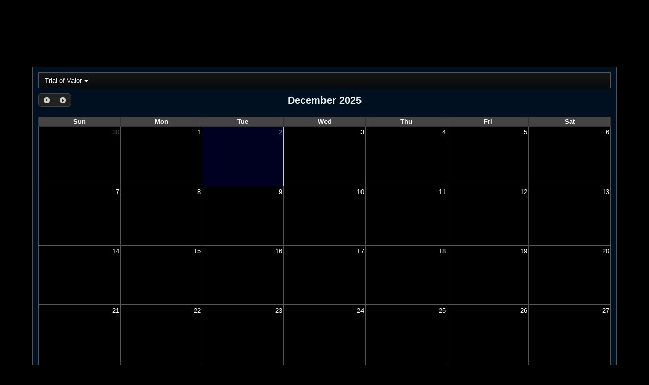

--- FILE ---
content_type: text/html; charset=UTF-8
request_url: https://www.warcraftlogs.com/guild/calendar/279749/?zone=12&boss=0&difficulty=0&class=Any&spec=Any&keystone=0&kills=0&duration=0
body_size: 11121
content:
<!doctype html>
    <html lang="en">
    <head>
        <script>
            // Redirect away from old hash routing
            var hash = window.location.hash;
            if (hash.includes('=')) {
                var replacement = window.location.href.includes('?') ? '&' : '?';
                window.location.href = window.location.href.split('#').join(replacement);
            }
        </script>

        
        <meta charset="utf-8">
        <meta name="csrf-token" content="tYnK6MtORRW4aMGN8uGcjFupzGm2VtFPjiLqNOui">
        <meta http-equiv="X-UA-Compatible" content="IE=edge,chrome=1">
                    <meta name="viewport" content="width=device-width, initial-scale=1, shrink-to-fit=no">
        
        
                            <title>Velvet Report Calendar | Warcraft Logs</title>
            <meta property='og:title' content='Velvet Report Calendar'/>
                            <meta property='og:type' content='website'/>
                                        <meta property='og:site_name' content='Warcraft Logs'/>
                                        <meta name='description' content='Velvet Report Calendar'/>
                <meta property='og:description' content='Velvet Report Calendar'/>
                                                    <meta property='og:image' content='https://assets.rpglogs.com/img/warcraft/faction-0.png'/>
                <meta name='twitter:image' content='https://assets.rpglogs.com/img/warcraft/faction-0.png'/>
                                                        <script type="application/ld+json">{"@context":"https://schema.org","@type":"WebSite","name":"Warcraft Logs","url":"https://www.warcraftlogs.com","image":"https://assets.rpglogs.com/img/warcraft/favicon.png?v=4","potentialAction":{"@type":"SearchAction","target":"https://www.warcraftlogs.com/search?term={search_term_string}","query-input":"required name=search_term_string"},"sameAs":["https://twitter.com/WarcraftLogs"],"publisher":{"@type":"Organization","name":"Archon","url":"https://www.archon.gg"}}</script>
                    
                                                <link rel="alternate" hreflang="de"
                      href="https://de.warcraftlogs.com/guild/calendar/279749/?zone=12&amp;boss=0&amp;difficulty=0&amp;class=Any&amp;spec=Any&amp;keystone=0&amp;kills=0&amp;duration=0"/>
                            <link rel="alternate" hreflang="en"
                      href="https://www.warcraftlogs.com/guild/calendar/279749/?zone=12&amp;boss=0&amp;difficulty=0&amp;class=Any&amp;spec=Any&amp;keystone=0&amp;kills=0&amp;duration=0"/>
                            <link rel="alternate" hreflang="es"
                      href="https://es.warcraftlogs.com/guild/calendar/279749/?zone=12&amp;boss=0&amp;difficulty=0&amp;class=Any&amp;spec=Any&amp;keystone=0&amp;kills=0&amp;duration=0"/>
                            <link rel="alternate" hreflang="fr"
                      href="https://fr.warcraftlogs.com/guild/calendar/279749/?zone=12&amp;boss=0&amp;difficulty=0&amp;class=Any&amp;spec=Any&amp;keystone=0&amp;kills=0&amp;duration=0"/>
                            <link rel="alternate" hreflang="it"
                      href="https://it.warcraftlogs.com/guild/calendar/279749/?zone=12&amp;boss=0&amp;difficulty=0&amp;class=Any&amp;spec=Any&amp;keystone=0&amp;kills=0&amp;duration=0"/>
                            <link rel="alternate" hreflang="pt-BR"
                      href="https://br.warcraftlogs.com/guild/calendar/279749/?zone=12&amp;boss=0&amp;difficulty=0&amp;class=Any&amp;spec=Any&amp;keystone=0&amp;kills=0&amp;duration=0"/>
                            <link rel="alternate" hreflang="ru"
                      href="https://ru.warcraftlogs.com/guild/calendar/279749/?zone=12&amp;boss=0&amp;difficulty=0&amp;class=Any&amp;spec=Any&amp;keystone=0&amp;kills=0&amp;duration=0"/>
                            <link rel="alternate" hreflang="ko"
                      href="https://ko.warcraftlogs.com/guild/calendar/279749/?zone=12&amp;boss=0&amp;difficulty=0&amp;class=Any&amp;spec=Any&amp;keystone=0&amp;kills=0&amp;duration=0"/>
                            <link rel="alternate" hreflang="zh-TW"
                      href="https://tw.warcraftlogs.com/guild/calendar/279749/?zone=12&amp;boss=0&amp;difficulty=0&amp;class=Any&amp;spec=Any&amp;keystone=0&amp;kills=0&amp;duration=0"/>
                            <link rel="alternate" hreflang="zh-CN"
                      href="https://cn.warcraftlogs.com/guild/calendar/279749/?zone=12&amp;boss=0&amp;difficulty=0&amp;class=Any&amp;spec=Any&amp;keystone=0&amp;kills=0&amp;duration=0"/>
                        <link rel="alternate" hreflang="x-default"
                  href="https://www.warcraftlogs.com/guild/calendar/279749/?zone=12&amp;boss=0&amp;difficulty=0&amp;class=Any&amp;spec=Any&amp;keystone=0&amp;kills=0&amp;duration=0"/>
        
        <link type="text/css" href="https://assets.rpglogs.com/css/global.9b80bc3651336909.css" rel="stylesheet"/>
                <link type="text/css" href="https://assets.rpglogs.com/css/app.c99b52b69ace47da.css" rel="stylesheet"/>
        <link type="text/css"
              href="https://assets.rpglogs.com/libs/material-design-iconic-font@2.2.0/css/material-design-iconic-font.min.css"
              rel="stylesheet"/>
        <link type="text/css" href="https://assets.rpglogs.com/libs/jquery-ui.css" rel="stylesheet"/>

        <link href="https://assets.rpglogs.com/libs/malihu-custom-scrollbar-plugin@3.1.6/jquery.mCustomScrollbar.min.css"
              rel="stylesheet" type="text/css"/>
        <link rel="icon" type="image/png"
              href="https://assets.rpglogs.com/img/warcraft/favicon.png"/>

        <link type="text/css" href="https://assets.rpglogs.com/libs/fullcalendar2/fullcalendar.css" rel="stylesheet"/>
<link type="text/css" href="https://assets.rpglogs.com/css/guild.85bcb2723286d7f7.css" rel="stylesheet"/>
<link rel="stylesheet" type="text/css" href="https://assets.rpglogs.com/libs/tooltips/css/tipped/tipped.css" />
<link rel="stylesheet" type="text/css" href="https://assets.rpglogs.com/css/calendar.34bee4bbae5e3cac.css"/>
<style>
#teams-menubar { position:relative; margin:5px }
#teams-menubar > li > a { padding-top:1px !important; padding-bottom:1px !important; }
</style>
        <style>
          @font-face {
            font-family: 'ralewayregular';
            src: url('https://assets.rpglogs.com/fonts/Raleway-Regular-webfont.eot');
            src: url('https://assets.rpglogs.com/fonts/Raleway-Regular-webfont.eot?#iefix') format('embedded-opentype'),
            url('https://assets.rpglogs.com/fonts/Raleway-Regular-webfont.woff') format('woff'),
            url('https://assets.rpglogs.com/fonts/Raleway-Regular-webfont.ttf') format('truetype'),
            url('https://assets.rpglogs.com/fonts/Raleway-Regular-webfont.svg#ralewayregular') format('svg');
            font-weight: normal;
            font-style: normal;
            font-display: swap;
          }

          /* Tighten up scrollers in reports pages */
          .mCSB_inside > .mCSB_container {
            margin-right: 20px !important
          }

          .mCSB_inside > .mCSB_container.mCS_no_scrollbar_y.mCS_y_hidden {
            margin-right: 0 !important
          }

          .search-white {
            color: white;
            font-size: 22px;
          }

          .searchbutton-mini-image {
            padding-left: 7px;
            padding-top: 3px;
          }

          .compact-search-container {
            height: 36px;
            display: flex;
            align-items: center;
          }

          .search-compact {
            font-size: 28px;
            margin-top: -3px;
          }

          .zmdi-hc-spin {
            animation: zmdi-spin 2.5s infinite linear;
          }

          .edge-hide {
            opacity: 0.01;
          }

          #qc-cmp2-persistent-link {
            left: 0;
            right: auto;
            font-size: 10px;
            background-color: #300040
          }

          .logo-container {
            width: auto !important;
          }
        </style>
        <!-- Global site tag (gtag.js) - Google Analytics -->
<script>
    window.googleAnalyticsViewModel = {"id":"UA-45206045-1","siteTitle":"Warcraft Logs","isLoggedIn":false,"isSubscribed":false,"subscriptionStatus":0,"sendPageViewOnContentLoaded":false,"isAdBlocking":false};
</script>
<script src="https://assets.rpglogs.com/js/global/googleAnalytics.ad8fa776381e2af4.js"></script>

                    <script type="text/javascript">
                (function(c,l,a,r,i,t,y){
                    c[a]=c[a]||function(){(c[a].q=c[a].q||[]).push(arguments)};
                    t=l.createElement(r);t.async=1;t.src="https://www.clarity.ms/tag/"+i;
                    y=l.getElementsByTagName(r)[0];y.parentNode.insertBefore(t,y);
                })(window, document, "clarity", "script", "tcbto0b1zt");
            </script>
        
        <!-- ads-script-tag -->

    <script src="https://btloader.com/tag?o=5150306120761344&upapi=true" async></script>

<script>
    window.isAdBlockingCookieName = 'support-metrics-v1';
    </script>

        <script src="https://assets.rpglogs.com/libs/jquery@3.2.0/jquery.min.js"></script>
        <script src="https://assets.rpglogs.com/libs/jqueryui@1.12.1/jquery-ui.min.js"></script>
        <script src="https://assets.rpglogs.com/libs/lazyload@2.0.0-beta.2/lazyload.min.js"></script>

        <script>
          jQuery.browser = {};
          (function () {
            jQuery.browser.msie = false;
            jQuery.browser.version = 0;
            if (navigator.userAgent.match(/MSIE ([0-9]+)\./)) {
              jQuery.browser.msie = true;
              jQuery.browser.version = RegExp.$1;
            }
          })();

          function edgeRevert() {
            $(".edge-hide").css('transform', '');
            $(".edge-hide").removeClass('edge-hide');
          }

          function edgeZoom() {
            $(".edge-hide").css('transform', 'scale(2)');
            setTimeout(edgeRevert, 50);
          }

          function edgeSpriteFix(container) {
            if (navigator.userAgent.indexOf("Edge") == -1)
              return
            var selector = (container ? container + ' ' : '') + ".sprite"
            $(selector).addClass('edge-hide')
            setTimeout(edgeZoom, 10)
          }
        </script>

                    <script src="https://assets.rpglogs.com/js/lang/js-localization.d7f7ef8a2c8848e7.js"></script>
        <script src="https://assets.rpglogs.com/js/lang/lang-en.14fac4e89bd86f90.js"></script>
                <script>Lang.setLocale('en');</script>

        <script src="https://assets.rpglogs.com/js/manifest.141d898e1d8f0008.js"></script>
        <script src="https://assets.rpglogs.com/js/vendor.bf40d3c89652f257.js"></script>
        <!-- page-view-models -->
<script>
    window._pageViewModels = [["Game",{"game":{"id":0,"area":1,"season":0,"locales":["de","en","es","fr","it","br","ru","ko","tw","cn"],"fullName":"World of Warcraft","lowercaseName":"warcraft","siteTitle":"Warcraft Logs","siteLogoImageUrl":"https:\/\/assets.rpglogs.com\/img\/warcraft\/favicon.png?v=4","gameLogoImageUrl":"https:\/\/assets.rpglogs.com\/img\/warcraft\/game-logo.png","headerLogoUrl":"https:\/\/assets.rpglogs.com\/img\/warcraft\/header-logo.png?v=4","baseUrl":"https:\/\/www.warcraftlogs.com","archonBaseUrl":"https:\/\/www.archon.gg","archonGameSlug":"wow","actorsSprite":"https:\/\/assets.rpglogs.com\/img\/warcraft\/icons\/actors.jpg?v=33","actorsSecondarySprite":"https:\/\/assets.rpglogs.com\/img\/warcraft\/icons\/secondary\/actors.jpg?v=1","actorsLargeIconsPath":"https:\/\/assets.rpglogs.com\/img\/warcraft\/icons\/large","articlesBaseUrl":"https:\/\/www.archon.gg\/wow\/articles","assetServerBaseUrl":"https:\/\/assets.rpglogs.com","abilityExternalSitePath":"https:\/\/www.wowhead.com\/spell=","buffExternalSitePath":"https:\/\/www.wowhead.com\/spell=","itemExternalSitePath":"https:\/\/www.wowhead.com\/item=","itemSetExternalSitePath":"https:\/\/www.wowhead.com\/item-set=","npcExternalSitePath":"https:\/\/www.wowhead.com\/npc=","weaponTraitExternalSitePath":"","talentExternalSitePath":"https:\/\/www.wowhead.com\/spell=","effectExternalSitePath":"","tooltipLibraryPath":"\/\/wow.zamimg.com\/widgets\/power.js","abilityTooltipEndpoint":"https:\/\/www.warcraftlogs.com\/ability\/{id}\/tooltip","encounterIconExtension":"jpg","headerTextPartOneTopColor":"rgb(45,170,200)","headerTextPartOneBottomColor":"rgb(0,140,195)","headerTextPartTwoTopColor":"rgb(230,230,230)","headerTextPartTwoBottomColor":"rgb(190,190,190)"}}],["User",{"value":null}],["AdBlockMetrics",{"cookieName":"support-metrics-v1"}],["PlaywireAds",{"shouldShowAds":true,"publisherId":"1024476","siteId":"73247","googleAnalyticsTag":"G-7CLEJL8GDT","userProfile":null,"forcePath":null}],["AdPlacements",{"adPlacements":{"sideRailWide":{"id":"sideRailWide","adProvider":"playwire","adPlacementLocation":"sideRailWide","adPlacementPlaywireViewModel":{"id":"sideRailWide","adPlacementLocation":"sideRailWide","adPlacementPlaywireType":"sky_atf","adPlacementPlaywirePathType":null,"minimumRefreshThresholdSeconds":6},"adPlacementGoogleViewModel":null,"adPlacementNitroViewModel":null,"adPlacementDirectBuyViewModel":null,"adPlacementFallbackViewModel":{"adPlacementFallbackType":"vertical","siteTitle":"Warcraft Logs","headerImageUrl":"https:\/\/assets.rpglogs.com\/img\/warcraft\/header-logo.png","backgroundImageUrl":"https:\/\/assets.rpglogs.com\/img\/warcraft\/featured-article-fallback.jpg","href":"https:\/\/www.warcraftlogs.com\/subscribe?utm_content=ad-fallback-sideRailWide"}},"stickyFooter":{"id":"stickyFooter","adProvider":"playwire","adPlacementLocation":"stickyFooter","adPlacementPlaywireViewModel":{"id":"stickyFooter","adPlacementLocation":"stickyFooter","adPlacementPlaywireType":"leaderboard_btf","adPlacementPlaywirePathType":null,"minimumRefreshThresholdSeconds":6},"adPlacementGoogleViewModel":null,"adPlacementNitroViewModel":null,"adPlacementDirectBuyViewModel":null,"adPlacementFallbackViewModel":{"adPlacementFallbackType":"horizontal","siteTitle":"Warcraft Logs","headerImageUrl":"https:\/\/assets.rpglogs.com\/img\/warcraft\/header-logo.png","backgroundImageUrl":"https:\/\/assets.rpglogs.com\/img\/warcraft\/featured-article-fallback.jpg","href":"https:\/\/www.warcraftlogs.com\/subscribe?utm_content=ad-fallback-stickyFooter"}},"cornerVideo":{"id":"cornerVideo","adProvider":"playwire","adPlacementLocation":"cornerVideo","adPlacementPlaywireViewModel":{"id":"cornerVideo","adPlacementLocation":"cornerVideo","adPlacementPlaywireType":"corner_ad_video","adPlacementPlaywirePathType":null,"minimumRefreshThresholdSeconds":6},"adPlacementGoogleViewModel":null,"adPlacementNitroViewModel":null,"adPlacementDirectBuyViewModel":null,"adPlacementFallbackViewModel":null}}}]];
</script>
        <script src="https://assets.rpglogs.com/js/app.a5bcf195d9cf9335.js"></script>

        <script src="https://assets.rpglogs.com/libs/moment.js@2.24.0/moment-with-locales.min.js"></script>
        <script src="https://assets.rpglogs.com/libs/moment-duration-format@2.2.2/moment-duration-format.min.js"></script>

        <script type="text/javascript"
                src="https://assets.rpglogs.com/libs/malihu-custom-scrollbar-plugin-with-iframe-fix@3.1.6-rpg1/jquery.mCustomScrollbar.min.js"></script>

        <script src="https://assets.rpglogs.com/js/global.e2d50f007647660c.js"></script>
        <script src="https://assets.rpglogs.com/js/global/queryRouting.ac2f1be72090ed35.js"></script>

        <script>
          window.locale = "en";
          moment.locale(window.locale);
        </script>

        <script type="text/javascript" src="https://assets.rpglogs.com/libs/tooltips/js/tipped/tipped.js?v=2"></script>
<script src='https://assets.rpglogs.com/libs/fullcalendar2/lib/moment.min.js'></script>
<script src="https://assets.rpglogs.com/libs/fullcalendar2/fullcalendar.min.js"></script>
<script src='https://assets.rpglogs.com/libs/fullcalendar2/lang-all.js'></script>


<script type='text/javascript'>

	var displayedDate = 0

	var calendar = null
	
	function updateCheck()
	{
		var time = calendar.fullCalendar('getDate').valueOf()
		if (!displayedDate) {
			displayedDate = time
			return
		}
		
		if (displayedDate == time)
			return
			
		var params = window.queryRouting.get()
		params.date = time
		window.queryRouting.set(params)
	}
	
	function loadViews(params)
	{
		displayedDate = params.date ? parseInt(params.date) : new Date().getTime()
        const userLocale = navigator.languages && navigator.languages.length
            ? navigator.languages[0]
            : navigator.language;

		if (!calendar) {
			calendar = $('#calendar').fullCalendar({
				events: '/guild/calendar-feed/279749/0/0?zone=12&boss=0&difficulty=0&class=Any&spec=Any&keystone=0&kills=0&duration=0',
				timezone: "local",
				header: {
					left: 'prev,next',
					center: 'title',
					right: ''
				},
				defaultDate: displayedDate,
				contentHeight:"auto",
				lang: userLocale,
				editable: false,
				theme: true,
				eventTextColor: 'white',
				eventColor: '#001530',
				viewRender: function(view, element) {
					setTimeout('updateCheck()', 0)
				},
				eventAfterRender: function(event, element, view) {
					var authorAndPrivacy = event.author
					if (event.raidTeam)
						authorAndPrivacy += " - <a class='faction-" + 0 + "' href='/guild/calendar/" + event.raidTeam.id + "#date=" + calendar.fullCalendar('getDate').valueOf() + "'>" + event.raidTeam.name + "</a>"
					if (event.private > 0) {
						if (authorAndPrivacy)
							authorAndPrivacy += " - "
						authorAndPrivacy += " <span class='zmdi zmdi-lock'></span>"
					}
					var result = '<div class="fc-author">' + authorAndPrivacy + '</div>'
					
					var currentDifficulty = 0
					var currentZone = 0
					for (var i = 0; i < event.details.length; ++i) {
						var detail = event.details[i]
						if (!detail.expand || !detail.zoneImage)
							continue
						
						if (detail.difficulty != currentDifficulty || detail.zone != currentZone) {
							if (currentDifficulty)
								result += "</div></div>"
							currentZone = detail.zone
							currentDifficulty = detail.difficulty
							result += "<div class='fc-difficulty difficulty-" + currentDifficulty + "'>"
							var diffText = difficultyText(detail.difficulty)
							if (diffText) {
								if (detail.zoneImage)
									result += "<img class='fc-zone-icon' src='" + detail.zoneImage + "'>"
							}
							result += '<div class="fc-bosses">'
						}
						
						if (detail.bossImage) {
							result += ' <div class="fc-boss-icon-container"> '
							result += ' <img class="fc-boss-icon ' + (detail.kill ? 'kill' : 'wipe') + '" src="' + detail.bossImage + '">'
							result += "<br><span class="
							if (detail.kill)
								result += "kill"
							else
								result += "wipe"
							result += ">" + detail.count + "</span></div>"
						}
					}
					if (currentDifficulty)
						result += "</div>"
					
					
					element.html(element.html() + result)
					var str = event.url.split('/')
					var code = str[str.length - 1]
					var codeElt = document.getElementById('code-' + code)
					if (!codeElt) {
						document.getElementById('tooltips').innerHTML += "<div class='fights' id='code-" + code + "'></div>"
						codeElt = document.getElementById('code-' + code)
					}
					codeElt.innerHTML = '<p>Fetching Fights...</p><p style="text-align:center"><span class="zmdi zmdi-spinner zmdi-hc-spin" style="color:white; font-size:36px"></span></p>'
					delete(tooltipRequest[code])
					Tipped.create(element, codeElt, { target: 'mouse', radius:0,
	position:   'bottomleft', showDelay: 750, border:0, background: { opacity: 0.95 }, fadeIn: 0, fadeOut: 0, offset: { x: 50, y: 15 }, stem: false,
					afterUpdate: loadFightsClosure(code)
	 });
				},
				eventDestroy: function(event, element, view) {
					Tipped.remove(element)
					var str = event.url.split('/')
					var code = str[str.length - 1]
					var codeChild = document.getElementById("code-" + code)
					if (codeChild && codeChild.parentNode)
						codeChild.parentNode.removeChild(codeChild)
					delete(tooltipRequest[code])
				},
				loading: function(isLoading) {
					if (isLoading) {
						$(".fc-view").css("opacity", "0.4")
						$("#loading").show()
					} else {
						$(".fc-view").css("opacity", "")
						$("#loading").hide()
					}
				},
			});
		} else if (displayedDate != calendar.fullCalendar('getDate').valueOf()) {
			calendar.fullCalendar('gotoDate', displayedDate)
		}
	}
	
	window.queryRouting.onChange(function(e) {
		var params = window.queryRouting.get()
		loadViews(params)  
        window.dispatchEvent(new Event('page-changed'));
	})

	var tooltipRequest = []

	function difficultyText(difficulty)
	{
		if (difficulty == 1)
			return "LFR"
		if (difficulty == 2)
			return "Flex"
		if (difficulty == 3)
			return "Normal"
		if (difficulty == 4)
			return "Heroic"
		if (difficulty == 5)
			return "Mythic"
		if (difficulty == 101)
			return "Savage"
		if (difficulty == 9 || difficulty == 120)
			return "Normal"
		if (difficulty == 10 || difficulty == 121)
			return "Dungeon"
		if (difficulty == 11 || difficulty == 122)
			return "Titan Rune"
		return ""
	}
	
	function fightNameModeDifficulty(fight)
	{
		var result = fight.name
		if (!fight.boss)
			return result
		var diff = difficultyText(fight.difficulty)
		if (diff)
			return result + " " + diff
		return result
	}
	
	function buildTooltipContent(fights, isCM) {
		var result = ''
		var hasKills = false
		var hasWipes = false
		for (var i = 0; i < fights.length; ++i) {
			// Do kills first.
			if (fights[i].kill) {
				if (!hasKills) {
					hasKills = true
					result += "<span style='color:white'>" + (isCM ? "Runs" : "Kills") + "</span><br>"
				}
				result += "<span class='kill'>" + fightNameModeDifficulty(fights[i]) + "</span><br>"
			} else if (fights[i].boss)
				hasWipes = true
		}
		
		if (!hasWipes) {
			if (!hasKills)
				return "No fights found."
			return result
		}

		if (hasKills)
			result += "<br>"
		
		result += "<span style='color:white'>" + (isCM ? "Resets" : "Wipes") + "</span><br>"
		
		var currentFightCount
		var currentMode
		var currentDifficulty
		var currentBoss
		
		for (var i = 0; i < fights.length; ++i) {
			// Do kills first.
			if (fights[i].boss && !fights[i].kill) {
				if ((currentMode != fights[i].mode || currentDifficulty != fights[i].difficulty || currentBoss != fights[i].boss)) {
					if (currentFightCount) {
						if (currentFightCount > 1)
							result += "(" + currentFightCount + ")"
						result += "</span><br>"
					}
					result += "<span class='wipe'>" + fightNameModeDifficulty(fights[i]) + " "
					currentFightCount = 1
					currentMode = fights[i].mode
					currentDifficulty = fights[i].difficulty
					currentBoss = fights[i].boss
				} else
					currentFightCount++
			}
		}
		
		if (currentFightCount) {
			if (currentFightCount > 1)
				result += "(" + currentFightCount + ")"
			result += "</span><br>"
		}

		return result	
	}
	
	var updateClosure = function(content, element, code) { return function(jsonData, status, xhr)
	{
		var result
		if (!jsonData || !jsonData.fights || !jsonData.fights.length)
			result = "No boss fights found."
		else
			result = buildTooltipContent(jsonData.fights, jsonData.challengeModes)
		content.innerHTML = "<div class='fights'>" + result + "</div>"
		Tipped.refresh(element)
	} }
	
	var updateFailedClosure = function(content, element, code) { return function()
	{
		var result = "<div class='fights'>Error fetching fight data.</div>"
		content.innerHTML = "<div class='fights'>" + result + "</div>"
		Tipped.refresh(element)
	} }
	
	var loadFightsClosure = function(code) { return function(content, element) {
		if (tooltipRequest[code])
			return;
		tooltipRequest[code] = $.getJSON('/reports/fights-and-participants/' + code + '/0', updateClosure(content, element, code)).fail(updateFailedClosure(content, element, code));	
	}}
		
</script>
        
        <script>
          window.onload = function () {
            edgeSpriteFix()
          };
        </script>

        <script>
          
        </script>

    </head>


            <body class="responsive
 warcraft
">
        
                
                            <div id="header-container"></div>
                <script>
                                          attachToDom(
                    '#header-container',
                    'Header',
                    {
                      initialData: {"siteSelect":{"options":[{"value":"https:\/\/www.warcraftlogs.com","label":"The War Within","url":"https:\/\/www.warcraftlogs.com","iconUrl":"https:\/\/assets.rpglogs.com\/img\/warcraft\/game-logo_32.webp","selectedLabel":null,"longLabel":"WoW: The War Within","area":1,"season":0},{"value":"https:\/\/classic.warcraftlogs.com","label":"Mists of Pandaria","url":"https:\/\/classic.warcraftlogs.com","iconUrl":"https:\/\/assets.rpglogs.com\/img\/warcraft\/game-logo-classic_32.webp?v=3","selectedLabel":null,"longLabel":"WoW Classic: Mists of Pandaria","area":2,"season":0},{"value":"https:\/\/fresh.warcraftlogs.com","label":"Classic Fresh","url":"https:\/\/fresh.warcraftlogs.com","iconUrl":"https:\/\/assets.rpglogs.com\/img\/warcraft\/game-logo_32.webp","selectedLabel":null,"longLabel":"WoW Classic Fresh: Fresh","area":2,"season":5},{"value":"https:\/\/sod.warcraftlogs.com","label":"Season of Discovery","url":"https:\/\/sod.warcraftlogs.com","iconUrl":"https:\/\/assets.rpglogs.com\/img\/warcraft\/game-logo-vanilla_32.webp","selectedLabel":null,"longLabel":"WoW Classic: Season of Discovery","area":3,"season":3},{"value":"https:\/\/vanilla.warcraftlogs.com","label":"Vanilla","url":"https:\/\/vanilla.warcraftlogs.com","iconUrl":"https:\/\/assets.rpglogs.com\/img\/warcraft\/game-logo-vanilla_32.webp","selectedLabel":null,"longLabel":"WoW Classic: Vanilla","area":3,"season":0}]},"topBar":{"pollsCount":0,"streamsCount":27,"headerLinks":[{"title":"Statistics","url":"\/zone\/statistics\/44"},{"title":"Latest News","url":"https:\/\/www.archon.gg\/wow\/articles"},{"title":"Download Client","url":"\/client\/download"},{"title":"Recruitment","url":"\/recruitment"}],"availableLanguages":[{"title":"Deutsch","linkUrl":"de.warcraftlogs.com","languageTag":"de"},{"title":"English","linkUrl":"www.warcraftlogs.com","languageTag":"en"},{"title":"Espa\u00f1ol","linkUrl":"es.warcraftlogs.com","languageTag":"es"},{"title":"Fran\u00e7ais","linkUrl":"fr.warcraftlogs.com","languageTag":"fr"},{"title":"Italiano","linkUrl":"it.warcraftlogs.com","languageTag":"it"},{"title":"Portugu\u00eas (Brasil)","linkUrl":"br.warcraftlogs.com","languageTag":"br"},{"title":"\u0420\u0443\u0441\u0441\u043a\u0438\u0439","linkUrl":"ru.warcraftlogs.com","languageTag":"ru"},{"title":"\ud55c\uad6d\uc5b4","linkUrl":"ko.warcraftlogs.com","languageTag":"ko"},{"title":"\u7e41\u9ad4\u4e2d\u6587","linkUrl":"tw.warcraftlogs.com","languageTag":"tw"},{"title":"\u7b80\u4f53\u4e2d\u6587","linkUrl":"cn.warcraftlogs.com","languageTag":"cn"}],"backgroundArtworkUrl":"https:\/\/assets.rpglogs.com\/img\/warcraft\/header-artwork.jpg?v=9","currentActiveRaceLink":null,"currentActiveRaceBackgroundImageUrl":null,"currentActiveRaceArtworkImageUrl":null},"gameContents":{"contents":[{"title":"Raids","id":"raid-content","expansions":[],"hasBadge":false,"buttonIconUrl":null},{"title":"Dungeons","id":"dungeons-content","expansions":[],"hasBadge":false,"buttonIconUrl":null},{"title":"Raid Guides","id":"raid-strategies","expansions":[],"hasBadge":false,"buttonIconUrl":null},{"title":"Archon","id":"archon","expansions":[{"title":"Archon","id":"","panel":{"sections":[{"header":null,"children":[{"title":"Data-Driven Meta Builds","iconUrl":"builds","type":"archon","bossLinks":[],"character":null,"report":null,"linkUrl":"https:\/\/www.archon.gg\/wow\/builds\/classes-and-specs","desktopOnlyLinkUrl":null,"subTitle":"Discover the most popular builds for each spec.","backgroundImageUrl":"https:\/\/assets.rpglogs.com\/img\/warcraft\/builds\/crosslink-gear-header.png","linkLabel":"Open Archon","iconFallbackUrl":null},{"title":"Tier Lists - Mythic+ & Raid","iconUrl":"tier-lists","type":"archon","bossLinks":[],"character":null,"report":null,"linkUrl":"https:\/\/www.archon.gg\/wow\/tier-list\/dps-rankings\/mythic-plus\/10\/all-dungeons\/this-week","desktopOnlyLinkUrl":null,"subTitle":"Understand the current meta with our tier list.","backgroundImageUrl":"https:\/\/assets.rpglogs.com\/img\/warcraft\/builds\/crosslink-tier-list.png","linkLabel":"Open Archon","iconFallbackUrl":null}],"isExpanded":true}]}}],"hasBadge":false,"buttonIconUrl":"https:\/\/assets.rpglogs.com\/img\/archon\/logo.svg"}]},"characters":null,"guilds":null,"labels":{"siteSelectLabel":"Game","expansionSelectLabel":"Expansions","contentTypeSelectLabel":"Content Type","guildsLabel":"Guild","charactersLabel":"Characters","signupLabel":"Sign Up","loginLabel":"Log In","streamsCountLabel":"27 Players Streaming","pollsCountLabel":"0 Poll Available!","updateCharactersLabel":"Update Characters","logoutLabel":"Log Out","createAGuildLabel":"Create a Guild or Team","joinAGuildLabel":"Join a Guild or Team","searchBarPlaceholder":"Enter a player, guild, or realm","showMore":"Show More","showLess":"Show Less","noGuildDescription":"Join a guild and get quick access to your guild's reports, rankings, recruitment, calendar and more!","noGuildTitle":"You're not in a guild yet","noCharactersTitle":"You have not claimed any characters yet","noCharactersDescription":"Learn how to claim characters","orSeparator":"or","accessibilityExpand":"Expand Dropdown","accessibilityCollapse":"Collapse Dropdown","badgeLabel":"New","followTheRaceLabel":"Follow the Race!","menuLabel":"Menu","searchLabel":"Search"}}
                    },
                    null,
                    null,
                    false
                  );
                </script>
            
            <div id="content-and-footer">
                    <style>
	.responsive #content { max-width:1800px !important; width:90vw !important; }
    #content { margin: .75rem auto; }
</style>


    <div id="guild-header-container"></div>
    <script>
        attachToDom(
            '#guild-header-container',
            'GuildHeader',
            {"guildLogo":{"url":"https:\/\/assets.rpglogs.com\/img\/warcraft\/faction-0.png","isCustom":false,"fallbackUrl":"https:\/\/assets.rpglogs.com\/img\/warcraft\/faction-0.png"},"guildFaction":0,"guildName":"Velvet","guildRegionName":"EU","guildServerId":293,"guildServerName":"Frostmane","guildTypeName":"Guild","parentGuild":null,"childGuilds":[],"relatedLinks":[{"url":"https:\/\/worldofwarcraft.com\/en_gb\/guild\/EU\/frostmane\/velvet","text":"Armory","iconUrl":"https:\/\/assets.rpglogs.com\/img\/warcraft\/wow_square_xl.png","iconAlt":"View Armory Page"},{"url":"https:\/\/raider.io\/guilds\/eu\/frostmane\/Velvet","text":"Raider.IO","iconUrl":"https:\/\/assets.rpglogs.com\/img\/warcraft\/raiderio_square_xl.png","iconAlt":"View Raider.IO Page"}],"isUpdating":false,"banner":null},
            {"GuildId":{"guildId":279749}},
            null,
            false
        );
    </script>

    
<div style="clear:both"></div>

                
                <div id="content"
                     class="not-subscribed "
                     style="">
                    
<div id='guild-navigation-container' style='margin-bottom: 36px'></div>
<script>
  attachToDom('#guild-navigation-container', 'GuildNavigation', {
    items: [{"label":"Profile","url":"\/guild\/id\/279749","selected":false,"items":[],"isSeparator":false,"id":null,"iconUrl":null,"searchParams":null,"isLink":false,"highlightKey":null},{"label":"Progress","url":"\/guild\/progress\/279749","selected":false,"items":[],"isSeparator":false,"id":null,"iconUrl":null,"searchParams":null,"isLink":false,"highlightKey":null},{"label":"Calendar","url":"\/guild\/calendar\/279749","selected":true,"items":[],"isSeparator":false,"id":null,"iconUrl":null,"searchParams":null,"isLink":false,"highlightKey":null},{"label":"Reports","url":"\/guild\/reports-list\/279749","selected":false,"items":[],"isSeparator":false,"id":null,"iconUrl":null,"searchParams":null,"isLink":false,"highlightKey":null},{"label":"Analyze","url":"\/guild\/analyze\/279749","selected":false,"items":[],"isSeparator":false,"id":null,"iconUrl":null,"searchParams":null,"isLink":false,"highlightKey":null},{"label":"Characters","url":"\/guild\/characters\/279749","selected":false,"items":[],"isSeparator":false,"id":null,"iconUrl":null,"searchParams":null,"isLink":false,"highlightKey":null},{"label":"Attendance","url":"\/guild\/attendance\/279749","selected":false,"items":[],"isSeparator":false,"id":null,"iconUrl":null,"searchParams":null,"isLink":false,"highlightKey":null},{"label":"Rankings","url":"\/guild\/rankings\/279749\/latest","selected":false,"items":[],"isSeparator":false,"id":null,"iconUrl":null,"searchParams":null,"isLink":false,"highlightKey":null},{"label":"Streams","url":"\/guild\/streams\/279749","selected":false,"items":[],"isSeparator":false,"id":null,"iconUrl":null,"searchParams":null,"isLink":false,"highlightKey":null},{"label":"Widgets","url":"\/guild\/widgets\/279749","selected":false,"items":[],"isSeparator":false,"id":null,"iconUrl":null,"searchParams":null,"isLink":false,"highlightKey":null}],
    relatedLinks: [{"url":"https:\/\/worldofwarcraft.com\/en_gb\/guild\/EU\/frostmane\/velvet","text":"Armory","iconUrl":"https:\/\/assets.rpglogs.com\/img\/warcraft\/wow_square_xl.png","iconAlt":"View Armory Page"},{"url":"https:\/\/raider.io\/guilds\/eu\/frostmane\/Velvet","text":"Raider.IO","iconUrl":"https:\/\/assets.rpglogs.com\/img\/warcraft\/raiderio_square_xl.png","iconAlt":"View Raider.IO Page"}]
  }, null, null, false);
</script>

<div id="guildcalendar" class="dialog-block" style='padding-top: 5px'>
<script type="text/javascript" charset="utf-8">
$(function() {
	$('#filter-menubar').smartmenus({
		showOnClick: true,
		mainMenuSubOffsetX: -1,
		mainMenuSubOffsetY: -1,
		subMenusSubOffsetX: 10,
		subMenusSubOffsetY: 0,
		subMenusMaxWidth: "800px",
	});
	$('#filter-menubar').on('beforefirstshow.smapi', function(e, menu) {  $(menu).find('.lazyload').lazyload() });
});

var difficulty = 0;
var obj = null
var difficulties = [];
obj = { difficulty: 5, sizes: [] };
obj.sizes.push(20);
difficulties.push(obj);
obj = { difficulty: 4, sizes: [] };
obj.sizes.push(10);
difficulties.push(obj);
obj = { difficulty: 3, sizes: [] };
obj.sizes.push(10);
difficulties.push(obj);
obj = { difficulty: 1, sizes: [] };
obj.sizes.push(10);
difficulties.push(obj);

var gameID = 0;
var isChallengeMode = false;
var zone = 12;
var boss = 0;
var filterSpec = "Any";
var filterClass = "Any";
var keystone = 0;
var kills = 0;
var duration = 0;
var serverID = 0;

function pluralClassDisplay(className)
{
	if (className == "Global")
		return "";
	const elt = document.getElementById('class-' + className);
	if (elt)
		return elt.getAttribute("plural")
	return ""
}

function specDisplay(specName, className)
{
	var ele = document.getElementById('class-' + className + "-spec-" + specName);
	if (className == "Global")
		return ele ? ele.getAttribute("plural") : '';
	return ele ? ele.innerText : '';
}

function updateDuration()
{
	var value = parseInt(document.getElementById('filter-duration-text').value)
	window.location.href = "?zone=" + zone + "&boss=" + boss + "&difficulty=" + difficulty + "&class=" + filterClass + "&spec=" + filterSpec + "&kills=" + kills + "&duration=" + value + "&server=" + serverID
	return false
}

function setDifficulty(newDifficulty, link)
{
	link.href = "?zone=" + zone + "&boss=" + boss + "&difficulty=" + newDifficulty + "&class=" + filterClass + "&spec=" + filterSpec + "&kills=" + kills + "&duration=" + duration + "&server=" + serverID
}

function setClassAndSpec(className, specName, combatantInfo, link)
{
	link.href = "?zone=" + zone + "&boss=" + boss + "&difficulty=" + difficulty + "&class=" + className + "&spec=" + specName + "&kills=" + kills + "&keystone" + keystone + "&duration=" + duration + "&server=" + serverID
}

</script>


<style>	
.menu-boss-icon, .menu-actor-icon, .menu-faction-icon { width:20px; height:20px; --size:20; border:1px solid #555555; margin-right:8px; vertical-align:-6px; }
</style>

<ul id="filter-menubar" class="sm sm-black filter-bar-menu" style="margin:5px">
<li id="filter-zone-selection-container"><a class="filter-item" href="#"><span id="filter-zone-text">Trial of Valor</span></a>
<ul>
<li><a id="zone-any" class="Boss" href="?">All Zones</a></li>
<li class="separator"></li>


<li><a id="zone-41" class="Boss" href="?zone=41&boss=0&difficulty=0&class=Any&spec=Any&keystone=0&kills=0&duration=0">Delves</a></li>
<li><a id="zone-45" class="Boss" href="?zone=45&boss=0&difficulty=0&class=Any&spec=Any&keystone=0&kills=0&duration=0">Mythic+ Season 3</a></li>
<li><a id="zone-43" class="Boss" href="?zone=43&boss=0&difficulty=0&class=Any&spec=Any&keystone=0&kills=0&duration=0">Mythic+ Season 2</a></li>
<li><a id="zone-39" class="Boss" href="?zone=39&boss=0&difficulty=0&class=Any&spec=Any&keystone=0&kills=0&duration=0">Mythic+ Season 1</a></li>
<li><a id="zone-44" class="Boss" href="?zone=44&boss=0&difficulty=0&class=Any&spec=Any&keystone=0&kills=0&duration=0">Manaforge Omega</a></li>
<li><a id="zone-42" class="Boss" href="?zone=42&boss=0&difficulty=0&class=Any&spec=Any&keystone=0&kills=0&duration=0">Liberation of Undermine</a></li>
<li><a id="zone-40" class="Boss" href="?zone=40&boss=0&difficulty=0&class=Any&spec=Any&keystone=0&kills=0&duration=0">Blackrock Depths</a></li>
<li><a id="zone-38" class="Boss" href="?zone=38&boss=0&difficulty=0&class=Any&spec=Any&keystone=0&kills=0&duration=0">Nerub-ar Palace</a></li>



<li class="separator"></li>
<li><a class="Boss" href="#" onclick="return false">Dragonflight</a>
<ul>

<li><a id="zone-37" class="Boss" href="?zone=37&boss=0&difficulty=0&class=Any&spec=Any&keystone=0&kills=0&duration=0">Mythic+ Season 4</a></li>
<li><a id="zone-36" class="Boss" href="?zone=36&boss=0&difficulty=0&class=Any&spec=Any&keystone=0&kills=0&duration=0">Mythic+ Season 3</a></li>
<li><a id="zone-34" class="Boss" href="?zone=34&boss=0&difficulty=0&class=Any&spec=Any&keystone=0&kills=0&duration=0">Mythic+ Season 2</a></li>
<li><a id="zone-32" class="Boss" href="?zone=32&boss=0&difficulty=0&class=Any&spec=Any&keystone=0&kills=0&duration=0">Mythic+ Season 1</a></li>
<li><a id="zone-35" class="Boss" href="?zone=35&boss=0&difficulty=0&class=Any&spec=Any&keystone=0&kills=0&duration=0">Amirdrassil, the Dream&#039;s Hope</a></li>
<li><a id="zone-33" class="Boss" href="?zone=33&boss=0&difficulty=0&class=Any&spec=Any&keystone=0&kills=0&duration=0">Aberrus, the Shadowed Crucible</a></li>
<li><a id="zone-31" class="Boss" href="?zone=31&boss=0&difficulty=0&class=Any&spec=Any&keystone=0&kills=0&duration=0">Vault of the Incarnates</a></li>

</ul>
</li>


<li><a class="Boss" href="#" onclick="return false">Shadowlands</a>
<ul>

<li><a id="zone-30" class="Boss" href="?zone=30&boss=0&difficulty=0&class=Any&spec=Any&keystone=0&kills=0&duration=0">Mythic+ Season 4</a></li>
<li><a id="zone-29" class="Boss" href="?zone=29&boss=0&difficulty=0&class=Any&spec=Any&keystone=0&kills=0&duration=0">Sepulcher of the First Ones</a></li>
<li><a id="zone-28" class="Boss" href="?zone=28&boss=0&difficulty=0&class=Any&spec=Any&keystone=0&kills=0&duration=0">Sanctum of Domination</a></li>
<li><a id="zone-26" class="Boss" href="?zone=26&boss=0&difficulty=0&class=Any&spec=Any&keystone=0&kills=0&duration=0">Castle Nathria</a></li>
<li><a id="zone-27" class="Boss" href="?zone=27&boss=0&difficulty=0&class=Any&spec=Any&keystone=0&kills=0&duration=0">Torghast</a></li>
<li><a id="zone-25" class="Boss" href="?zone=25&boss=0&difficulty=0&class=Any&spec=Any&keystone=0&kills=0&duration=0">Mythic+ Seasons 1 - 3</a></li>

</ul>
</li>


<li><a class="Boss" href="#" onclick="return false">Battle for Azeroth</a>
<ul>

<li><a id="zone-20" class="Boss" href="?zone=20&boss=0&difficulty=0&class=Any&spec=Any&keystone=0&kills=0&duration=0">Mythic+ Dungeons</a></li>
<li><a id="zone-24" class="Boss" href="?zone=24&boss=0&difficulty=0&class=Any&spec=Any&keystone=0&kills=0&duration=0">Ny&#039;alotha</a></li>
<li><a id="zone-23" class="Boss" href="?zone=23&boss=0&difficulty=0&class=Any&spec=Any&keystone=0&kills=0&duration=0">The Eternal Palace</a></li>
<li><a id="zone-22" class="Boss" href="?zone=22&boss=0&difficulty=0&class=Any&spec=Any&keystone=0&kills=0&duration=0">Crucible of Storms</a></li>
<li><a id="zone-21" class="Boss" href="?zone=21&boss=0&difficulty=0&class=Any&spec=Any&keystone=0&kills=0&duration=0">Battle of Dazar&#039;alor</a></li>
<li><a id="zone-19" class="Boss" href="?zone=19&boss=0&difficulty=0&class=Any&spec=Any&keystone=0&kills=0&duration=0">Uldir</a></li>

</ul>
</li>


<li><a class="Boss" href="#" onclick="return false">Legion</a>
<ul>

<li><a id="zone-9" class="Boss" href="?zone=9&boss=0&difficulty=0&class=Any&spec=Any&keystone=0&kills=0&duration=0">Mythic+ Dungeons</a></li>
<li><a id="zone-17" class="Boss" href="?zone=17&boss=0&difficulty=0&class=Any&spec=Any&keystone=0&kills=0&duration=0">Antorus, The Burning Throne</a></li>
<li><a id="zone-13" class="Boss" href="?zone=13&boss=0&difficulty=0&class=Any&spec=Any&keystone=0&kills=0&duration=0">Tomb of Sargeras</a></li>
<li><a id="zone-11" class="Boss" href="?zone=11&boss=0&difficulty=0&class=Any&spec=Any&keystone=0&kills=0&duration=0">The Nighthold</a></li>
<li><a id="zone-12" class="Boss" href="?zone=12&boss=0&difficulty=0&class=Any&spec=Any&keystone=0&kills=0&duration=0">Trial of Valor</a></li>
<li><a id="zone-10" class="Boss" href="?zone=10&boss=0&difficulty=0&class=Any&spec=Any&keystone=0&kills=0&duration=0">Emerald Nightmare</a></li>

</ul>
</li>


<li><a class="Boss" href="#" onclick="return false">Warlords of Draenor</a>
<ul>

<li><a id="zone-8" class="Boss" href="?zone=8&boss=0&difficulty=0&class=Any&spec=Any&keystone=0&kills=0&duration=0">Hellfire Citadel</a></li>
<li><a id="zone-7" class="Boss" href="?zone=7&boss=0&difficulty=0&class=Any&spec=Any&keystone=0&kills=0&duration=0">Blackrock Foundry</a></li>
<li><a id="zone-6" class="Boss" href="?zone=6&boss=0&difficulty=0&class=Any&spec=Any&keystone=0&kills=0&duration=0">Highmaul</a></li>
<li><a id="zone-3" class="Boss" href="?zone=3&boss=0&difficulty=0&class=Any&spec=Any&keystone=0&kills=0&duration=0">Challenge Modes</a></li>

</ul>
</li>


<li><a class="Boss" href="#" onclick="return false">Mists of Pandaria</a>
<ul>

<li><a id="zone-5" class="Boss" href="?zone=5&boss=0&difficulty=0&class=Any&spec=Any&keystone=0&kills=0&duration=0">Siege of Orgrimmar</a></li>
<li><a id="zone-4" class="Boss" href="?zone=4&boss=0&difficulty=0&class=Any&spec=Any&keystone=0&kills=0&duration=0">Throne of Thunder</a></li>

</ul>
</li>


</ul>

</li>



</ul>
<script>
    window.hydrateAllLinks?.();
</script>

<div class="dialog-content" style="clear:right">
<div id="calendar">

<div id="loading" style='display:none;'><p>Loading Data...</p><p><span class="zmdi zmdi-spinner zmdi-hc-spin" style="color:white; font-size:36px"></span></p></div>
</div>
</div>
</div>

<div id="tooltips" style="display:none">
</div>


<script>
	$("#navigation-calendar").addClass('navigation-item--selected');
	window.queryRouting.forceTriggerChange();
</script>

                </div>
                                                                        <span id="apsf-03d517de-container"></span>
<script async>
    attachToDom(
        '#apsf-03d517de-container',
        'AdPlacementStickyFooter',
        {"adProvider":"playwire","stickyFooter":{"id":"stickyFooter","adProvider":"playwire","adPlacementLocation":"stickyFooter","adPlacementPlaywireViewModel":{"id":"stickyFooter","adPlacementLocation":"stickyFooter","adPlacementPlaywireType":"leaderboard_btf","adPlacementPlaywirePathType":null,"minimumRefreshThresholdSeconds":6},"adPlacementGoogleViewModel":null,"adPlacementNitroViewModel":null,"adPlacementDirectBuyViewModel":null,"adPlacementFallbackViewModel":{"adPlacementFallbackType":"horizontal","siteTitle":"Warcraft Logs","headerImageUrl":"https:\/\/assets.rpglogs.com\/img\/warcraft\/header-logo.png","backgroundImageUrl":"https:\/\/assets.rpglogs.com\/img\/warcraft\/featured-article-fallback.jpg","href":"https:\/\/www.warcraftlogs.com\/subscribe?utm_content=ad-fallback-stickyFooter"}},"cornerVideo":{"id":"cornerVideo","adProvider":"playwire","adPlacementLocation":"cornerVideo","adPlacementPlaywireViewModel":{"id":"cornerVideo","adPlacementLocation":"cornerVideo","adPlacementPlaywireType":"corner_ad_video","adPlacementPlaywirePathType":null,"minimumRefreshThresholdSeconds":6},"adPlacementGoogleViewModel":null,"adPlacementNitroViewModel":null,"adPlacementDirectBuyViewModel":null,"adPlacementFallbackViewModel":null}},
        null,
        null,
        false
    );
</script>
                                            
                
                    <div id="footer-spacer" class="unsubscribed"></div>

                    <div id="footer">

                        
                                                                                    <span id="ap-bfa28a8b-container"></span>
<script async>
    attachToDom(
        '#ap-bfa28a8b-container',
        'AdPlacement',
        {"id":"ap-bfa28a8b","adProvider":"playwire","adPlacementLocation":"flexLeaderboard","adPlacementPlaywireViewModel":{"id":"ap-bfa28a8b","adPlacementLocation":"flexLeaderboard","adPlacementPlaywireType":"flex_leaderboard","adPlacementPlaywirePathType":null,"minimumRefreshThresholdSeconds":6},"adPlacementGoogleViewModel":null,"adPlacementNitroViewModel":null,"adPlacementDirectBuyViewModel":null,"adPlacementFallbackViewModel":null},
        null,
        null,
        false
    );
</script>
                                                    
                        <div id="footer-container"></div>
                        <script>
                          attachToDom(
                            '#footer-container',
                            'Footer',
                                  {"privacyPolicyUrl":"https:\/\/www.warcraftlogs.com\/help\/privacy","careersUrl":"https:\/\/www.warcraftlogs.com\/careers","backgroundImageUrl":"https:\/\/assets.rpglogs.com\/img\/warcraft\/footer-bg.jpg?v=6","headerTitle":{"backgroundImageUrl":"","logoImageUrl":"https:\/\/assets.rpglogs.com\/img\/warcraft\/header-logo.png?v=4","logoIsRounded":false,"isSlim":false,"faction":null,"textPartOne":"Warcraft","textPartTwo":"Logs","textPartOneTopColor":"rgb(45,170,200)","textPartOneBottomColor":"rgb(0,140,195)","textPartTwoTopColor":"rgb(230,230,230)","textPartTwoBottomColor":"rgb(190,190,190)","partTwoOverflowCutUnder380px":"","isFooterSize":true,"href":"\/","logoVerticalOffsetInPx":0},"latestArticles":[{"id":224,"url":"https:\/\/www.archon.gg\/wow\/articles\/news\/now-supporting-fellowship-logging-builds-and-database","imageUrl":"https:\/\/assets.rpglogs.com\/cms\/Fellow_Announce_a1eaf9a02a.jpg","thumbnailUrl":"https:\/\/assets.rpglogs.com\/cms\/thumbnail_Fellow_Announce_a1eaf9a02a.jpg","title":"Now Supporting Fellowship: Logging, Builds, and Database","description":"Archon will be supporting Fellowship with sites for logs, databases, and builds.","categoryName":"News","categoryUrl":"https:\/\/www.archon.gg\/wow\/articles\/news","timestamp":1760629780000,"isPinned":false,"status":null},{"id":220,"url":"https:\/\/www.archon.gg\/wow\/articles\/news\/wipefest-fractillus-crystal-wall-support","imageUrl":"https:\/\/assets.rpglogs.com\/cms\/fractimage_60b509e815.jpg","thumbnailUrl":"https:\/\/assets.rpglogs.com\/cms\/thumbnail_fractimage_60b509e815.jpg","title":"Wipefest: Fractillus Crystal Wall Support","description":"We've added a neat new piece of analysis to Wipefest, which displays precise visuals of the Crystal Wall placements for Fractillus in Manaforge Omega.","categoryName":"News","categoryUrl":"https:\/\/www.archon.gg\/wow\/articles\/news","timestamp":1757703637000,"isPinned":false,"status":null},{"id":216,"url":"https:\/\/www.archon.gg\/wow\/articles\/news\/archon-rotations-openers-cooldowns-and-throughput","imageUrl":"https:\/\/assets.rpglogs.com\/cms\/rotationstab_b153748cf3.jpg","thumbnailUrl":"https:\/\/assets.rpglogs.com\/cms\/thumbnail_rotationstab_b153748cf3.jpg","title":"Archon Rotations: Openers, Cooldowns, and Throughput","description":"We're highlighting some of the data you can find in the Archon Rotations tab, which has detailed breakdowns of openers, cooldown use, and throughput.","categoryName":"News","categoryUrl":"https:\/\/www.archon.gg\/wow\/articles\/news","timestamp":1756405883000,"isPinned":false,"status":null},{"id":214,"url":"https:\/\/www.archon.gg\/wow\/articles\/news\/wipefest-manaforge-omega","imageUrl":"https:\/\/assets.rpglogs.com\/cms\/tile_ab763e3dda.jpg","thumbnailUrl":"https:\/\/assets.rpglogs.com\/cms\/thumbnail_tile_ab763e3dda.jpg","title":"Wipefest: Manaforge Omega","description":"Wipefest has full support for The War Within raids (Manaforge Omega) on Normal, Heroic, and Mythic difficulties.","categoryName":"News","categoryUrl":"https:\/\/www.archon.gg\/wow\/articles\/news","timestamp":1755590205000,"isPinned":false,"status":null},{"id":203,"url":"https:\/\/www.archon.gg\/wow\/articles\/news\/archon-tooltip-release-for-retail-and-cataclysm","imageUrl":"https:\/\/assets.rpglogs.com\/cms\/WCL_Article_Thumbnails_1_8f671fa659_a1f96aa141.jpg","thumbnailUrl":"https:\/\/assets.rpglogs.com\/cms\/thumbnail_WCL_Article_Thumbnails_1_8f671fa659_a1f96aa141.jpg","title":"Archon Tooltip Release for Retail and Cataclysm","description":"Introducing our new Archon Tooltip addon, which allows you to see player parses and ranks in-game.","categoryName":"News","categoryUrl":"https:\/\/www.archon.gg\/wow\/articles\/news","timestamp":1743190865000,"isPinned":true,"status":"Featured"},{"id":200,"url":"https:\/\/www.archon.gg\/wow\/articles\/news\/wipefest-liberation-of-undermine","imageUrl":"https:\/\/assets.rpglogs.com\/cms\/featured_4ccda77e7f.jpg","thumbnailUrl":"https:\/\/assets.rpglogs.com\/cms\/thumbnail_featured_4ccda77e7f.jpg","title":"Wipefest: Liberation of Undermine","description":"Wipefest has full support for The War Within raids (Liberation of Undermine) on Normal, Heroic, and Mythic difficulties.","categoryName":"News","categoryUrl":"https:\/\/www.archon.gg\/wow\/articles\/news","timestamp":1742318292000,"isPinned":false,"status":null}],"toolLinks":[{"url":"\/client\/download","title":"Download Client","iconType":"font","iconSrc":"download","openInNewTab":false},{"url":"https:\/\/wowanalyzer.com","title":"WoWAnalyzer","iconType":"image","iconSrc":"https:\/\/assets.rpglogs.com\/img\/warcraft\/wowa-logo-80px.png","openInNewTab":true},{"url":"https:\/\/www.wipefest.gg","title":"Wipefest","iconType":"image","iconSrc":"https:\/\/assets.rpglogs.com\/img\/warcraft\/wipefest-logo-80px.png","openInNewTab":true},{"url":"\/recruitment","title":"Recruitment","iconType":"font","iconSrc":"accounts","openInNewTab":false}],"raidLinks":[{"url":"\/zone\/statistics\/44","title":"Statistics","iconType":null,"iconSrc":null,"openInNewTab":false},{"url":"\/zone\/rankings\/44","title":"Rankings","iconType":null,"iconSrc":null,"openInNewTab":false},{"url":"\/zone\/rankings\/44?metric=progress","title":"Progress","iconType":null,"iconSrc":null,"openInNewTab":false},{"url":"\/zone\/reports?zone=44","title":"All Reports","iconType":null,"iconSrc":null,"openInNewTab":false}],"ourWebsiteLinks":[{"url":"https:\/\/www.archon.gg","title":"Archon","iconType":null,"iconSrc":null,"openInNewTab":false},{"url":"https:\/\/www.warcraftlogs.com","title":"WoW Retail","iconType":null,"iconSrc":null,"openInNewTab":false},{"url":"https:\/\/classic.warcraftlogs.com","title":"WoW Classic","iconType":null,"iconSrc":null,"openInNewTab":false},{"url":"https:\/\/sod.warcraftlogs.com","title":"WoW SoD","iconType":null,"iconSrc":null,"openInNewTab":false},{"url":"https:\/\/fresh.warcraftlogs.com","title":"WoW Classic Fresh","iconType":null,"iconSrc":null,"openInNewTab":false},{"url":"https:\/\/vanilla.warcraftlogs.com","title":"WoW Vanilla","iconType":null,"iconSrc":null,"openInNewTab":false},{"url":"https:\/\/www.fflogs.com","title":"Final Fantasy XIV","iconType":null,"iconSrc":null,"openInNewTab":false},{"url":"https:\/\/www.esologs.com","title":"Elder Scrolls Online","iconType":null,"iconSrc":null,"openInNewTab":false},{"url":"https:\/\/www.swtorlogs.com","title":"SWTOR","iconType":null,"iconSrc":null,"openInNewTab":false}],"resourceLinks":[{"url":"https:\/\/forums.combatlogforums.com","title":"Forums","iconType":null,"iconSrc":null,"openInNewTab":false},{"url":"https:\/\/www.patreon.com\/join\/warcraftlogs","title":"Subscribe","iconType":null,"iconSrc":null,"openInNewTab":false},{"url":"https:\/\/www.archon.gg\/wow\/articles\/help\/getting-started","title":"Help and Info","iconType":null,"iconSrc":null,"openInNewTab":false},{"url":"https:\/\/www.archon.gg\/wow\/articles\/help\/rpg-logs-branding-information","title":"Brand","iconType":null,"iconSrc":null,"openInNewTab":false}],"labels":{"contactUsText":"Contact Us","privacyPolicyText":"Privacy Policy","careersText":"Careers","latestArticleText":"Latest Article","resourcesListLabel":"Resources","websitesListLabel":"Our Websites","toolsListLabel":"Our Tools","latestRaidListLabel":"Latest Raid"},"copyrightText":"\u00a9 2013-2025 Warcraft Logs","twitterUrl":"WarcraftLogs","discordUrl":"https:\/\/discord.gg\/5ebPJSsy5y","patreonUrl":"https:\/\/www.patreon.com\/join\/warcraftlogs","pageWidth":"fill-width","extraSpaceUnderLogo":0},
                              null,
                              null,
                              false
                          );
                        </script>
                    </div>
            </div>

            
            
            
            </body>
    </html>



--- FILE ---
content_type: text/css
request_url: https://assets.rpglogs.com/css/guild.85bcb2723286d7f7.css
body_size: 212
content:
.responsive #content{max-width:1300px}.dialog-content{width:100%;min-height:630px;box-sizing:border-box;-moz-box-sizing:border-box}.dialog-block{margin-top:-24px;padding:24px 5px 5px}.guild-link{margin-right:10px}#calendar{width:100%;margin:auto}#calendar .ui-widget-content{background:#000!important}#calendar .ui-widget-content.ui-state-highlight{background:#000020!important;color:#84bdf8!important}.guild-name{font-size:28px;line-height:40px;font-weight:700}#guildserver{color:#fff}#links-box{position:absolute;right:15%;font-size:16px;line-height:26px;top:0;bottom:0;display:flex;flex-direction:column;justify-content:center}.external-icon{width:24px;height:24px;float:left;margin-right:5px}.guild-sidebar-content{margin-right:auto;float:left}#guild-description{position:absolute;left:42%;font-size:11px;max-width:250px;max-height:100%;overflow:hidden}@media (max-width:1100px){#guild-description{display:none}}@media (max-width:900px){#links-box{visibility:hidden}}@media (max-width:700px){#guildserver{display:none}.guild-name{font-size:24px}}#delete-guild-link,#edit-guild-link,#generate-code-link,#leave-guild-link{margin-right:20px}.guild-tab.selected,.pins #pins-ui-toggle-tab{color:#fff!important;background-color:#002040!important}.guild-tab{margin-bottom:-1px;float:left;border:1px solid #555;background-color:#141414;padding:4px 6px 4px 8px;color:#a0a0a0!important}.guild-tab:not(:first-child){margin-left:-1px}.guild-tab:hover{color:#fff!important}.guild-tab .zmdi{float:left;font-size:16px}.guild-tab-text{margin-left:6px}@media (max-width:768px){.guild-tab-text{display:none}}#guild-update-box{font-size:16px;line-height:26px;display:flex;flex-direction:column;justify-content:center;margin-right:10px}#update-text{color:#a0a0a0}
/*# sourceMappingURL=guild.85bcb2723286d7f7.css.map*/

--- FILE ---
content_type: text/css
request_url: https://assets.rpglogs.com/css/calendar.34bee4bbae5e3cac.css
body_size: 158
content:
#calendar-command{color:#fff}#loading,.fc-toolbar>.fc-left{position:absolute}.fc-time{display:none}.fc-event{border:1px solid #555!important;background-color:#202020!important;border-radius:0!important;padding:2px;margin:5px!important;line-height:12px}.fc-title{display:block;overflow:hidden;font-size:11px;text-overflow:ellipsis}.fc-content{overflow:visible!important}.fc-author{font-size:10px;color:#a0a0a0}.fc-difficulty{border-top:1px solid #555;margin-right:-2px;margin-left:-2px;background-color:#000f19}.fc-bosses{overflow:hidden;max-width:calc(100% - 38px);margin-top:1px;padding:5px}.fc-boss-icon,.fc-zone-icon{width:16px;height:16px;border:1px solid #555}.fc-zone-icon{float:left;width:20px;height:20px;margin-right:5px;margin-top:-1px}.fc-boss-icon.kill{border:1px solid #060}.fc-boss-icon.wipe{border:1px solid #600}.fc-boss-icon-container{display:inline-block;text-align:center;font-size:8px;line-height:1;font-weight:700}.kill{color:#80e666!important}.kill:hover{color:#a6e68c!important}.wipe{color:#e68066!important}.wipe:hover{color:#e6a68c!important}.fights{background-color:#000;font-size:10px;padding:4px;line-height:1}#loading{top:175px;left:25%;right:25%;text-align:center;z-index:100;background-color:#141414;border-radius:2px;border:1px solid #333}.fc-basic-view tbody .fc-row{min-height:9em!important}#calendar{position:relative}@media (max-width:768px){.fc-event-container{overflow:hidden!important}.fc-event-container:hover{overflow:visible!important}}
/*# sourceMappingURL=calendar.34bee4bbae5e3cac.css.map*/

--- FILE ---
content_type: text/javascript
request_url: https://assets.rpglogs.com/js/manifest.141d898e1d8f0008.js
body_size: 1867
content:
!function(){try{var e="undefined"!=typeof window?window:"undefined"!=typeof global?global:"undefined"!=typeof self?self:{},t=(new e.Error).stack;t&&(e._sentryDebugIds=e._sentryDebugIds||{},e._sentryDebugIds[t]="c22b030e-88e7-4b7c-ad5f-1375bf9168f8",e._sentryDebugIdIdentifier="sentry-dbid-c22b030e-88e7-4b7c-ad5f-1375bf9168f8")}catch(e){}}();var _sentryModuleMetadataGlobal="undefined"!=typeof window?window:"undefined"!=typeof global?global:"undefined"!=typeof self?self:{};_sentryModuleMetadataGlobal._sentryModuleMetadata=_sentryModuleMetadataGlobal._sentryModuleMetadata||{},_sentryModuleMetadataGlobal._sentryModuleMetadata[(new _sentryModuleMetadataGlobal.Error).stack]=Object.assign({},_sentryModuleMetadataGlobal._sentryModuleMetadata[(new _sentryModuleMetadataGlobal.Error).stack],{"_sentryBundlerPluginAppKey:archon":!0});var _global="undefined"!=typeof window?window:"undefined"!=typeof global?global:"undefined"!=typeof self?self:{};_global.SENTRY_RELEASE={id:"ff6872e0658258b04b3149f6dfd4d7140652a89a"},function(){"use strict";var e,t,n,r,o={},a={};function f(e){var t=a[e];if(void 0!==t)return t.exports;var n=a[e]={id:e,loaded:!1,exports:{}};return o[e].call(n.exports,n,n.exports,f),n.loaded=!0,n.exports}f.m=o,e=[],f.O=function(t,n,r,o){if(!n){var a=1/0;for(i=0;i<e.length;i++){n=e[i][0],r=e[i][1],o=e[i][2];for(var l=!0,d=0;d<n.length;d++)(!1&o||a>=o)&&Object.keys(f.O).every((function(e){return f.O[e](n[d])}))?n.splice(d--,1):(l=!1,o<a&&(a=o));if(l){e.splice(i--,1);var u=r();void 0!==u&&(t=u)}}return t}o=o||0;for(var i=e.length;i>0&&e[i-1][2]>o;i--)e[i]=e[i-1];e[i]=[n,r,o]},f.n=function(e){var t=e&&e.__esModule?function(){return e.default}:function(){return e};return f.d(t,{a:t}),t},n=Object.getPrototypeOf?function(e){return Object.getPrototypeOf(e)}:function(e){return e.__proto__},f.t=function(e,r){if(1&r&&(e=this(e)),8&r)return e;if("object"==typeof e&&e){if(4&r&&e.__esModule)return e;if(16&r&&"function"==typeof e.then)return e}var o=Object.create(null);f.r(o);var a={};t=t||[null,n({}),n([]),n(n)];for(var l=2&r&&e;"object"==typeof l&&!~t.indexOf(l);l=n(l))Object.getOwnPropertyNames(l).forEach((function(t){a[t]=function(){return e[t]}}));return a.default=function(){return e},f.d(o,a),o},f.d=function(e,t){for(var n in t)f.o(t,n)&&!f.o(e,n)&&Object.defineProperty(e,n,{enumerable:!0,get:t[n]})},f.f={},f.e=function(e){return Promise.all(Object.keys(f.f).reduce((function(t,n){return f.f[n](e,t),t}),[]))},f.u=function(e){return"/js/vendor.bf40d3c89652f257.js"},f.miniCssF=function(e){return{30:"css/global-eso",43:"css/embed",71:"css/global",161:"css/global-lostark",170:"css/app",328:"css/global-fellowship",339:"css/report",357:"css/calendar",498:"css/guild",647:"css/global-swtor",779:"css/rankings",816:"css/global-wildstar",989:"css/global-ff"}[e]+"."+{30:"a352f42609349737",43:"0df9c7021a61a3d9",71:"9b80bc3651336909",161:"a83633443b1ab42f",170:"c99b52b69ace47da",328:"37ec69fa09c011e8",339:"8b8a4dd8d19c6c7c",357:"34bee4bbae5e3cac",498:"85bcb2723286d7f7",647:"72725ae869f7173c",779:"6bbd048b9b6a33ec",816:"52d621937f5370a4",989:"293e1032b5ae3bd1"}[e]+".css"},f.g=function(){if("object"==typeof globalThis)return globalThis;try{return this||new Function("return this")()}catch(e){if("object"==typeof window)return window}}(),f.o=function(e,t){return Object.prototype.hasOwnProperty.call(e,t)},r={},f.l=function(e,t,n,o){if(r[e])r[e].push(t);else{var a,l;if(void 0!==n)for(var d=document.getElementsByTagName("script"),u=0;u<d.length;u++){var i=d[u];if(i.getAttribute("src")==e){a=i;break}}a||(l=!0,(a=document.createElement("script")).charset="utf-8",a.timeout=120,f.nc&&a.setAttribute("nonce",f.nc),a.src=e),r[e]=[t];var c=function(t,n){a.onerror=a.onload=null,clearTimeout(s);var o=r[e];if(delete r[e],a.parentNode&&a.parentNode.removeChild(a),o&&o.forEach((function(e){return e(n)})),t)return t(n)},s=setTimeout(c.bind(null,void 0,{type:"timeout",target:a}),12e4);a.onerror=c.bind(null,a.onerror),a.onload=c.bind(null,a.onload),l&&document.head.appendChild(a)}},f.r=function(e){"undefined"!=typeof Symbol&&Symbol.toStringTag&&Object.defineProperty(e,Symbol.toStringTag,{value:"Module"}),Object.defineProperty(e,"__esModule",{value:!0})},f.nmd=function(e){return e.paths=[],e.children||(e.children=[]),e},f.p="/",function(){var e={929:0};f.f.j=function(t,n){var r=f.o(e,t)?e[t]:void 0;if(0!==r)if(r)n.push(r[2]);else if(929!=t){var o=new Promise((function(n,o){r=e[t]=[n,o]}));n.push(r[2]=o);var a=f.p+f.u(t),l=new Error;f.l(a,(function(n){if(f.o(e,t)&&(0!==(r=e[t])&&(e[t]=void 0),r)){var o=n&&("load"===n.type?"missing":n.type),a=n&&n.target&&n.target.src;l.message="Loading chunk "+t+" failed.\n("+o+": "+a+")",l.name="ChunkLoadError",l.type=o,l.request=a,r[1](l)}}),"chunk-"+t,t)}else e[t]=0},f.O.j=function(t){return 0===e[t]};var t=function(t,n){var r,o,a=n[0],l=n[1],d=n[2],u=0;if(a.some((function(t){return 0!==e[t]}))){for(r in l)f.o(l,r)&&(f.m[r]=l[r]);if(d)var i=d(f)}for(t&&t(n);u<a.length;u++)o=a[u],f.o(e,o)&&e[o]&&e[o][0](),e[o]=0;return f.O(i)},n=self.webpackMelodyContour=self.webpackMelodyContour||[];n.forEach(t.bind(null,0)),n.push=t.bind(null,n.push.bind(n))}()}();
//# sourceMappingURL=manifest.141d898e1d8f0008.js.map

--- FILE ---
content_type: text/javascript
request_url: https://assets.rpglogs.com/js/global/queryRouting.ac2f1be72090ed35.js
body_size: -138
content:
(()=>{function e(){let e=new URLSearchParams(window.location.search);return Object.fromEntries(e.entries())}function t(e,t){for(let t in e)(null===e[t]||void 0===e[t])&&delete e[t];let n=new URLSearchParams(e);return`${t??window.location.pathname}?${n.toString()}`}function n(){window.dispatchEvent(new Event("popstate"))}window.queryRouting=window.queryRouting||{get:e,set:o=>{let i=e(),r=Object.keys(i);r.length===Object.keys(o).length&&!r.some((e=>i[e]!==o[e]))||(window.history.pushState(null,"",t(o)),n())},replace:e=>{window.history.replaceState(null,"",t(e))},buildUrl:t,onChange:e=>(window.addEventListener("popstate",e),()=>window.removeEventListener("popstate",e)),forceTriggerChange:n}})();

--- FILE ---
content_type: text/javascript
request_url: https://assets.rpglogs.com/js/global.e2d50f007647660c.js
body_size: 7124
content:
/*! For license information please see global.e2d50f007647660c.js.LICENSE.txt */
var sidebarOpen=!1,searchInit=!1,bossesSidebarLoaded=!1,userSidebarLoaded=!1,reportSidebarLoaded=!1;function closeAllSidebars(){sidebarOpen&&($(".sidebar-opener").removeClass("open"),$(".sidebar").removeClass("open"),$("#content-and-footer").removeClass("open"),$(".sidebar").scrollLock("disable"))}function lazyLoadSidebar(t,e){let s=arguments.length>2&&void 0!==arguments[2]?arguments[2]:"";return bossesSidebarLoaded||"#zr-sidebar"!=e?userSidebarLoaded||"#acc-sidebar"!=e?void(reportSidebarLoaded||"#guild-reports-sidebar"!=e||($("#guild-reports-sidebar").load("/guild-reports-sidebar/"+s,(function(){$("#guild-reports-sidebar").mCustomScrollbar({theme:"light-thin",scrollButtons:{enable:!0},scrollInertia:60,normalizeWheelDelta:!0})})),reportSidebarLoaded=!0)):($("#acc-sidebar").load("/user-sidebar/",(function(){$("#acc-sidebar").mCustomScrollbar({theme:"light-thin",scrollButtons:{enable:!0},scrollInertia:60,normalizeWheelDelta:!0})})),void(userSidebarLoaded=!0)):($("#zr-sidebar").load("/zone-sidebar/",(function(){$("#zr-sidebar").mCustomScrollbar({theme:"light-thin",scrollButtons:{enable:!0},scrollInertia:60,normalizeWheelDelta:!0})})),void(bossesSidebarLoaded=!0))}function sidebarTogglerClicked(t,e){let s=arguments.length>2&&void 0!==arguments[2]?arguments[2]:"";var i=$(t).hasClass("open");closeAllSidebars(),i||($(t).addClass("open"),$(e).addClass("open"),$("#content-and-footer").addClass("open"),sidebarOpen=!0,$(".sidebar").scrollLock("enable"),"#zr-sidebar"==e?bossesSidebarLoaded||($("#zr-sidebar").load("/zone-sidebar/",(function(){$("#zr-sidebar").mCustomScrollbar({theme:"light-thin",scrollButtons:{enable:!0},scrollInertia:60,normalizeWheelDelta:!0})})),bossesSidebarLoaded=!0):"#acc-sidebar"==e?userSidebarLoaded||($("#acc-sidebar").load("/user-sidebar/",(function(){$("#acc-sidebar").mCustomScrollbar({theme:"light-thin",scrollButtons:{enable:!0},scrollInertia:60,normalizeWheelDelta:!0})})),userSidebarLoaded=!0):"#guild-reports-sidebar"==e?reportSidebarLoaded||($("#guild-reports-sidebar").load("/guild-reports-sidebar/"+s,(function(){$("#guild-reports-sidebar").mCustomScrollbar({theme:"light-thin",scrollButtons:{enable:!0},scrollInertia:60,normalizeWheelDelta:!0})})),reportSidebarLoaded=!0):"#user-reports-sidebar"==e&&(reportSidebarLoaded||($("#user-reports-sidebar").load("/user-reports-sidebar/"+s,(function(){$("#user-reports-sidebar").mCustomScrollbar({theme:"light-thin",scrollButtons:{enable:!0},scrollInertia:60,normalizeWheelDelta:!0})})),reportSidebarLoaded=!0)))}function toggleSidebarItem(t){$(t).hasClass("open")?$(t).removeClass("open"):$(t).addClass("open")}$((function(){$("#main-menu").smartmenus({showOnClick:!0,mainMenuSubOffsetX:-1,subMenusSubOffsetX:10,subMenusSubOffsetY:0,subMenusMaxWidth:"400px"}),$(document).on("keyup",(function(t){27==t.keyCode&&closeAllSidebars()})),$(document).click((function(t){if(sidebarOpen){for(var e=t.target;e;){if($(e).hasClass("sidebar-opener")||$(e).hasClass("sidebar"))return;e=e.parentNode}closeAllSidebars()}}))})),function(t){var e=[],s=!!window.createPopup,i=s&&!document.defaultView,o=s&&!document.querySelector,a=s&&void 0===document.documentElement.currentStyle.minWidth,r=!1,n=!1;function h(s){if(n||s)n&&s&&(t(document).unbind(".smartmenus_mouse"),n=!1);else{var i=!0,o=null;t(document).bind({"mousemove.smartmenus_mouse":function(s){var a={x:s.pageX,y:s.pageY,timeStamp:(new Date).getTime()};if(o){var n=Math.abs(o.x-a.x),h=Math.abs(o.y-a.y);if((n>0||h>0)&&n<=2&&h<=2&&a.timeStamp-o.timeStamp<=300&&(r=!0,i)){var l=t(s.target).closest("a");l.is("a")&&t.each(e,(function(){if(t.contains(this.$root[0],l[0]))return this.itemEnter({currentTarget:l[0]}),!1})),i=!1}}o=a},"touchstart.smartmenus_mouse pointerover.smartmenus_mouse MSPointerOver.smartmenus_mouse":function(t){/^(4|mouse)$/.test(t.originalEvent.pointerType)||(r=!1)}}),n=!0}}t.SmartMenus=function(e,s){this.$root=t(e),this.opts=s,this.rootId="",this.$subArrow=null,this.subMenus=[],this.activatedItems=[],this.visibleSubMenus=[],this.showTimeout=0,this.hideTimeout=0,this.scrollTimeout=0,this.clickActivated=!1,this.zIndexInc=0,this.$firstLink=null,this.$firstSub=null,this.disabled=!1,this.$disableOverlay=null,this.init()},t.extend(t.SmartMenus,{hideAll:function(){t.each(e,(function(){this.menuHideAll()}))},destroy:function(){for(;e.length;)e[0].destroy();h(!0)},prototype:{init:function(s){var i=this;if(!s){e.push(this),this.rootId=((new Date).getTime()+Math.random()+"").replace(/\D/g,""),this.$root.hasClass("sm-rtl")&&(this.opts.rightToLeftSubMenus=!0),this.$root.data("smartmenus",this).attr("data-smartmenus-id",this.rootId).dataSM("level",1).bind({"mouseover.smartmenus focusin.smartmenus":t.proxy(this.rootOver,this),"mouseout.smartmenus focusout.smartmenus":t.proxy(this.rootOut,this)}).delegate("a",{"mouseenter.smartmenus":t.proxy(this.itemEnter,this),"mouseleave.smartmenus":t.proxy(this.itemLeave,this),"mousedown.smartmenus":t.proxy(this.itemDown,this),"focus.smartmenus":t.proxy(this.itemFocus,this),"blur.smartmenus":t.proxy(this.itemBlur,this),"click.smartmenus":t.proxy(this.itemClick,this),"touchend.smartmenus":t.proxy(this.itemTouchEnd,this)});var o=".smartmenus"+this.rootId;this.opts.hideOnClick&&t(document).bind("touchstart"+o,t.proxy(this.docTouchStart,this)).bind("touchmove"+o,t.proxy(this.docTouchMove,this)).bind("touchend"+o,t.proxy(this.docTouchEnd,this)).bind("click"+o,t.proxy(this.docClick,this)),t(window).bind("resize"+o+" orientationchange"+o,t.proxy(this.winResize,this)),this.opts.subIndicators&&(this.$subArrow=t("<span/>").addClass("sub-arrow"),this.opts.subIndicatorsText&&this.$subArrow.html(this.opts.subIndicatorsText)),h()}if(this.$firstSub=this.$root.find("ul").each((function(){i.menuInit(t(this))})).eq(0),this.$firstLink=this.$root.find("a").eq(0),this.opts.markCurrentItem){var a=/(index|default)\.[^#\?\/]*/i,r=window.location.href.replace(a,""),n=r.replace(/#.*/,"");this.$root.find("a").each((function(){var e=this.href.replace(a,""),s=t(this);e!=r&&e!=n||(s.addClass("current"),i.opts.markCurrentTree&&s.parents("li").each((function(){var e=t(this);e.dataSM("sub")&&e.children("a").addClass("current")})))}))}},destroy:function(){this.menuHideAll(),this.$root.removeData("smartmenus").removeAttr("data-smartmenus-id").removeDataSM("level").unbind(".smartmenus").undelegate(".smartmenus");var s=".smartmenus"+this.rootId;t(document).unbind(s),t(window).unbind(s),this.opts.subIndicators&&(this.$subArrow=null);var i=this;t.each(this.subMenus,(function(){this.hasClass("mega-menu")&&this.find("ul").removeDataSM("in-mega"),this.dataSM("shown-before")&&(o&&this.children().css({styleFloat:"",width:""}),(i.opts.subMenusMinWidth||i.opts.subMenusMaxWidth)&&(a?this.css({width:"",overflowX:"",overflowY:""}).children().children("a").css("white-space",""):this.css({width:"",minWidth:"",maxWidth:""}).removeClass("sm-nowrap")),this.dataSM("scroll-arrows")&&this.dataSM("scroll-arrows").remove(),this.css({zIndex:"",top:"",left:"",marginLeft:"",marginTop:"",display:""})),i.opts.subIndicators&&this.dataSM("parent-a").removeClass("has-submenu").children("span.sub-arrow").remove(),this.removeDataSM("shown-before").removeDataSM("ie-shim").removeDataSM("scroll-arrows").removeDataSM("parent-a").removeDataSM("level").removeDataSM("beforefirstshowfired").parent().removeDataSM("sub")})),this.opts.markCurrentItem&&this.$root.find("a.current").removeClass("current"),this.$root=null,this.$firstLink=null,this.$firstSub=null,this.$disableOverlay&&(this.$disableOverlay.remove(),this.$disableOverlay=null),e.splice(t.inArray(this,e),1)},disable:function(e){if(!this.disabled){if(this.menuHideAll(),!e&&!this.opts.isPopup&&this.$root.is(":visible")){var s=this.$root.offset();this.$disableOverlay=t('<div class="sm-jquery-disable-overlay"/>').css({position:"absolute",top:s.top,left:s.left,width:this.$root.outerWidth(),height:this.$root.outerHeight(),zIndex:this.getStartZIndex()+1,opacity:0}).appendTo(document.body)}this.disabled=!0}},docClick:function(e){(this.visibleSubMenus.length&&!t.contains(this.$root[0],e.target)||t(e.target).is("a"))&&this.menuHideAll()},docTouchEnd:function(e){if(this.lastTouch){if(this.visibleSubMenus.length&&(void 0===this.lastTouch.x2||this.lastTouch.x1==this.lastTouch.x2)&&(void 0===this.lastTouch.y2||this.lastTouch.y1==this.lastTouch.y2)&&(!this.lastTouch.target||!t.contains(this.$root[0],this.lastTouch.target))){this.hideTimeout&&(clearTimeout(this.hideTimeout),this.hideTimeout=0);var s=this;this.hideTimeout=setTimeout((function(){s.menuHideAll()}),350)}this.lastTouch=null}},docTouchMove:function(t){if(this.lastTouch){var e=t.originalEvent.touches[0];this.lastTouch.x2=e.pageX,this.lastTouch.y2=e.pageY}},docTouchStart:function(t){var e=t.originalEvent.touches[0];this.lastTouch={x1:e.pageX,y1:e.pageY,target:e.target}},enable:function(){this.disabled&&(this.$disableOverlay&&(this.$disableOverlay.remove(),this.$disableOverlay=null),this.disabled=!1)},getHeight:function(t){return this.getOffset(t,!0)},getOffset:function(t,e){var s;"none"==t.css("display")&&(s={position:t[0].style.position,visibility:t[0].style.visibility},t.css({position:"absolute",visibility:"hidden"}).show());var i=t[0].ownerDocument.defaultView,o=i&&i.getComputedStyle&&i.getComputedStyle(t[0],null),a=o&&parseFloat(o[e?"height":"width"]);return a?a+=parseFloat(o[e?"paddingTop":"paddingLeft"])+parseFloat(o[e?"paddingBottom":"paddingRight"])+parseInt(o[e?"borderTopWidth":"borderLeftWidth"])+parseInt(o[e?"borderBottomWidth":"borderRightWidth"]):a=e?t[0].offsetHeight:t[0].offsetWidth,s&&t.hide().css(s),a},getWidth:function(t){return this.getOffset(t)},getStartZIndex:function(){var t=parseInt(this.$root.css("z-index"));return isNaN(t)?1:t},handleEvents:function(){return!this.disabled&&this.isCSSOn()},handleItemEvents:function(t){return this.handleEvents()&&!this.isLinkInMegaMenu(t)},isCollapsible:function(){return"static"==this.$firstSub.css("position")},isCSSOn:function(){return"block"==this.$firstLink.css("display")},isFixed:function(){return"fixed"==this.$root.css("position")},isLinkInMegaMenu:function(t){return!t.parent().closest("ul").dataSM("level")},isTouchMode:function(){return!r||this.isCollapsible()},itemActivate:function(e){var s=e.parent(),i=s.closest("ul"),o=i.dataSM("level");if(o>1&&(!this.activatedItems[o-2]||this.activatedItems[o-2][0]!=i.dataSM("parent-a")[0])){var a=this;t(i.parentsUntil("[data-smartmenus-id]","ul").get().reverse()).add(i).each((function(){a.itemActivate(t(this).dataSM("parent-a"))}))}if(this.visibleSubMenus.length>o)for(var r=this.visibleSubMenus.length-1,n=this.activatedItems[o-1]&&this.activatedItems[o-1][0]==e[0]?o:o-1;r>n;r--)this.menuHide(this.visibleSubMenus[r]);if(this.activatedItems[o-1]=e,this.visibleSubMenus[o-1]=i,!1!==this.$root.triggerHandler("activate.smapi",e[0])){var h=s.dataSM("sub");h&&(this.isTouchMode()||!this.opts.showOnClick||this.clickActivated)&&this.menuShow(h)}},itemBlur:function(e){var s=t(e.currentTarget);this.handleItemEvents(s)&&this.$root.triggerHandler("blur.smapi",s[0])},itemClick:function(e){var s=t(e.currentTarget);if(this.handleItemEvents(s)){if(s.removeDataSM("mousedown"),!1===this.$root.triggerHandler("click.smapi",s[0]))return!1;var i=s.parent().dataSM("sub");if(this.isTouchMode()){if(s.dataSM("href")&&s.attr("href",s.dataSM("href")).removeDataSM("href"),i&&(!i.dataSM("shown-before")||!i.is(":visible"))&&(this.itemActivate(s),i.is(":visible")))return!1}else if(this.opts.showOnClick&&1==s.parent().closest("ul").dataSM("level")&&i)return this.clickActivated=!0,this.menuShow(i),!1;return!s.hasClass("disabled")&&!1!==this.$root.triggerHandler("select.smapi",s[0])&&void 0}},itemDown:function(e){var s=t(e.currentTarget);this.handleItemEvents(s)&&s.dataSM("mousedown",!0)},itemEnter:function(e){var s=t(e.currentTarget);if(this.handleItemEvents(s)){if(!this.isTouchMode()){this.showTimeout&&(clearTimeout(this.showTimeout),this.showTimeout=0);var i=this;this.showTimeout=setTimeout((function(){i.itemActivate(s)}),this.opts.showOnClick&&1==s.parent().closest("ul").dataSM("level")?1:this.opts.showTimeout)}this.$root.triggerHandler("mouseenter.smapi",s[0])}},itemFocus:function(e){var s=t(e.currentTarget);this.handleItemEvents(s)&&(this.isTouchMode()&&s.dataSM("mousedown")||this.activatedItems.length&&this.activatedItems[this.activatedItems.length-1][0]==s[0]||this.itemActivate(s),this.$root.triggerHandler("focus.smapi",s[0]))},itemLeave:function(e){var s=t(e.currentTarget);this.handleItemEvents(s)&&(this.isTouchMode()||(s[0].blur&&s[0].blur(),this.showTimeout&&(clearTimeout(this.showTimeout),this.showTimeout=0)),s.removeDataSM("mousedown"),this.$root.triggerHandler("mouseleave.smapi",s[0]))},itemTouchEnd:function(e){var s=t(e.currentTarget);if(this.handleItemEvents(s)){var i=s.parent().dataSM("sub");!s.attr("href")||"#"===s.attr("href").charAt(0)||!i||i.dataSM("shown-before")&&i.is(":visible")||(s.dataSM("href",s.attr("href")),s.attr("href","#"))}},menuFixLayout:function(t){t.dataSM("shown-before")||(t.hide().dataSM("shown-before",!0),o&&t.children().css({styleFloat:"left",width:"100%"}))},menuHide:function(t){if(!1!==this.$root.triggerHandler("beforehide.smapi",t[0])&&(t.stop(!0,!0),t.is(":visible"))){var e=function(){i?t.parent().css("z-index",""):t.css("z-index","")};this.isCollapsible()?this.opts.collapsibleHideFunction?this.opts.collapsibleHideFunction.call(this,t,e):t.hide(this.opts.collapsibleHideDuration,e):this.opts.hideFunction?this.opts.hideFunction.call(this,t,e):t.hide(this.opts.hideDuration,e),t.dataSM("ie-shim")&&t.dataSM("ie-shim").remove(),t.dataSM("scroll")&&t.unbind(".smartmenus_scroll").removeDataSM("scroll").dataSM("scroll-arrows").hide(),t.dataSM("parent-a").removeClass("highlighted");var s=t.dataSM("level");this.activatedItems.splice(s-1,1),this.visibleSubMenus.splice(s-1,1),this.$root.triggerHandler("hide.smapi",t[0])}},menuHideAll:function(){this.showTimeout&&(clearTimeout(this.showTimeout),this.showTimeout=0);for(var t=this.visibleSubMenus.length-1;t>0;t--)this.menuHide(this.visibleSubMenus[t]);this.opts.isPopup&&(this.$root.stop(!0,!0),this.$root.is(":visible")&&(this.opts.hideFunction?this.opts.hideFunction.call(this,this.$root):this.$root.hide(this.opts.hideDuration),this.$root.dataSM("ie-shim")&&this.$root.dataSM("ie-shim").remove())),this.activatedItems=[],this.visibleSubMenus=[],this.clickActivated=!1,this.zIndexInc=0},menuIframeShim:function(e){s&&this.opts.overlapControlsInIE&&!e.dataSM("ie-shim")&&e.dataSM("ie-shim",t("<iframe/>").attr({src:"javascript:0",tabindex:-9}).css({position:"absolute",top:"auto",left:"0",opacity:0,border:"0"}))},menuInit:function(t){if(!t.dataSM("in-mega")){this.subMenus.push(t),t.hasClass("mega-menu")&&t.find("ul").dataSM("in-mega",!0);for(var e=2,s=t[0];(s=s.parentNode)!=this.$root[0];)"UL"==s.tagName&&e++;t.dataSM("parent-a",t.prevAll("a")).dataSM("level",e).parent().dataSM("sub",t),this.opts.subIndicators&&t.dataSM("parent-a").addClass("has-submenu")[this.opts.subIndicatorsPos](this.$subArrow.clone())}},menuPosition:function(e){var s,i,o=e.dataSM("parent-a"),a=e.parent().closest("ul"),n=e.dataSM("level"),h=this.getWidth(e),l=this.getHeight(e),u=o.offset(),d=u.left,c=u.top,m=this.getWidth(o),p=this.getHeight(o),b=t(window),f=b.scrollLeft(),v=b.scrollTop(),S=b.width(),M=b.height(),g=a.hasClass("sm")&&!a.hasClass("sm-vertical"),w=2==n?this.opts.mainMenuSubOffsetX:this.opts.subMenusSubOffsetX,T=2==n?this.opts.mainMenuSubOffsetY:this.opts.subMenusSubOffsetY;if(g?(s=this.opts.rightToLeftSubMenus?m-h-w:w,i=this.opts.bottomToTopSubMenus?-l-w:p+T):(s=this.opts.rightToLeftSubMenus?w-h:m-w,i=this.opts.bottomToTopSubMenus?p-T-l:T),this.opts.keepInViewport&&!this.isCollapsible()){this.isFixed()&&(d-=f,c-=v,f=v=0);var $=d+s,C=c+i;if(this.opts.rightToLeftSubMenus&&$<f?s=g?f-$+s:m-w:!this.opts.rightToLeftSubMenus&&$+h>f+S&&(s=g?f+S-h-$+s:w-h),g||(l<M&&C+l>v+M?i+=v+M-l-C:(l>=M||C<v)&&(i+=v-C)),r&&(g&&(C+l>v+M+.49||C<v)||!g&&l>M+.49)){var y=this;e.dataSM("scroll-arrows")||e.dataSM("scroll-arrows",t([t('<span class="scroll-up"><span class="scroll-up-arrow"></span></span>')[0],t('<span class="scroll-down"><span class="scroll-down-arrow"></span></span>')[0]]).bind({mouseenter:function(){y.menuScroll(e,t(this).hasClass("scroll-up"))},mouseleave:function(t){y.menuScrollStop(e),y.menuScrollOut(e,t)},"mousewheel DOMMouseScroll":function(t){t.preventDefault()}}).insertAfter(e));var E=v-(c+p);e.dataSM("scroll",{vportY:E,subH:l,winH:M,step:1}).bind({"mouseover.smartmenus_scroll":function(t){y.menuScrollOver(e,t)},"mouseout.smartmenus_scroll":function(t){y.menuScrollOut(e,t)},"mousewheel.smartmenus_scroll DOMMouseScroll.smartmenus_scroll":function(t){y.menuScrollMousewheel(e,t)}}).dataSM("scroll-arrows").css({top:"auto",left:"0",marginLeft:s+(parseInt(e.css("border-left-width"))||0),width:this.getWidth(e)-(parseInt(e.css("border-left-width"))||0)-(parseInt(e.css("border-right-width"))||0),zIndex:this.getStartZIndex()+this.zIndexInc}).eq(0).css("margin-top",E).end().eq(1).css("margin-top",E+M-this.getHeight(e.dataSM("scroll-arrows").eq(1))).end().eq(g&&this.opts.bottomToTopSubMenus?0:1).show()}}e.css({top:"auto",left:"0",marginLeft:s,marginTop:i-p}),this.menuIframeShim(e),e.dataSM("ie-shim")&&e.dataSM("ie-shim").css({zIndex:e.css("z-index"),width:h,height:l,marginLeft:s,marginTop:i-p})},menuScroll:function(t,e,s){var i=parseFloat(t.css("margin-top")),o=t.dataSM("scroll"),a=o.vportY+(e?0:o.winH-o.subH),r=s||!this.opts.scrollAccelerate?this.opts.scrollStep:Math.floor(t.dataSM("scroll").step);if(t.add(t.dataSM("ie-shim")).css("margin-top",Math.abs(a-i)>r?i+(e?r:-r):a),i=parseFloat(t.css("margin-top")),(e&&i+o.subH>o.vportY+o.winH||!e&&i<o.vportY)&&t.dataSM("scroll-arrows").eq(e?1:0).show(),!s&&this.opts.scrollAccelerate&&t.dataSM("scroll").step<this.opts.scrollStep&&(t.dataSM("scroll").step+=.5),Math.abs(i-a)<1)t.dataSM("scroll-arrows").eq(e?0:1).hide(),t.dataSM("scroll").step=1;else if(!s){var n=this;this.scrollTimeout=setTimeout((function(){n.menuScroll(t,e)}),this.opts.scrollInterval)}},menuScrollMousewheel:function(e,s){for(var i=t(s.target).closest("ul");i.dataSM("in-mega");)i=i.parent().closest("ul");if(i[0]==e[0]){var o=(s.originalEvent.wheelDelta||-s.originalEvent.detail)>0;e.dataSM("scroll-arrows").eq(o?0:1).is(":visible")&&this.menuScroll(e,o,!0)}s.preventDefault()},menuScrollOut:function(e,s){for(var i=t(s.relatedTarget).closest("ul");i.dataSM("in-mega");)i=i.parent().closest("ul");/^scroll-(up|down)/.test((s.relatedTarget||"").className)||(e[0]==s.relatedTarget||t.contains(e[0],s.relatedTarget))&&i[0]==e[0]||e.dataSM("scroll-arrows").css("visibility","hidden")},menuScrollOver:function(e,s){for(var i=t(s.target).closest("ul");i.dataSM("in-mega");)i=i.parent().closest("ul");/^scroll-(up|down)/.test(s.target.className)||i[0]!=e[0]||e.dataSM("scroll-arrows").css("visibility","visible")},menuScrollStop:function(t){this.scrollTimeout&&(clearTimeout(this.scrollTimeout),this.scrollTimeout=0,t.dataSM("scroll").step=1)},menuShow:function(t){if((t.dataSM("beforefirstshowfired")||(t.dataSM("beforefirstshowfired",!0),!1!==this.$root.triggerHandler("beforefirstshow.smapi",t[0])))&&!1!==this.$root.triggerHandler("beforeshow.smapi",t[0])&&(this.menuFixLayout(t),t.stop(!0,!0),!t.is(":visible"))){var e=this.getStartZIndex()+ ++this.zIndexInc;if(i?t.parent().css("z-index",e):t.css("z-index",e),(this.opts.keepHighlighted||this.isCollapsible())&&t.dataSM("parent-a").addClass("highlighted"),this.opts.subMenusMinWidth||this.opts.subMenusMaxWidth)if(o){if(t.children().css("styleFloat","none"),a?t.width(this.opts.subMenusMinWidth?this.opts.subMenusMinWidth:1).children().children("a").css("white-space","nowrap"):(t.css({width:"auto",minWidth:"",maxWidth:""}).addClass("sm-nowrap"),this.opts.subMenusMinWidth&&t.css("min-width",this.opts.subMenusMinWidth)),this.opts.subMenusMaxWidth)if(r=t.width(),a){var s=t.css({width:this.opts.subMenusMaxWidth,overflowX:"hidden",overflowY:"hidden"}).width();r>s?t.css({width:s,overflowX:"visible",overflowY:"visible"}).children().children("a").css("white-space",""):t.css({width:r,overflowX:"visible",overflowY:"visible"})}else t.css("max-width",this.opts.subMenusMaxWidth),r>t.width()?t.removeClass("sm-nowrap").css("width",this.opts.subMenusMaxWidth):t.width(r);else t.width(t.width());t.children().css("styleFloat","left")}else if(t.css({width:"auto",minWidth:"",maxWidth:""}).addClass("sm-nowrap"),this.opts.subMenusMinWidth&&t.css("min-width",this.opts.subMenusMinWidth),this.opts.subMenusMaxWidth){var r=this.getWidth(t);t.css("max-width",this.opts.subMenusMaxWidth),r>this.getWidth(t)&&t.removeClass("sm-nowrap").css("width",this.opts.subMenusMaxWidth)}this.menuPosition(t),t.dataSM("ie-shim")&&t.dataSM("ie-shim").insertBefore(t);var n=function(){t.css("overflow","")};this.isCollapsible()?this.opts.collapsibleShowFunction?this.opts.collapsibleShowFunction.call(this,t,n):t.show(this.opts.collapsibleShowDuration,n):this.opts.showFunction?this.opts.showFunction.call(this,t,n):t.show(this.opts.showDuration,n),this.visibleSubMenus[t.dataSM("level")-1]=t,this.$root.triggerHandler("show.smapi",t[0])}},popupHide:function(t){this.hideTimeout&&(clearTimeout(this.hideTimeout),this.hideTimeout=0);var e=this;this.hideTimeout=setTimeout((function(){e.menuHideAll()}),t?1:this.opts.hideTimeout)},popupShow:function(t,e){this.opts.isPopup?(this.hideTimeout&&(clearTimeout(this.hideTimeout),this.hideTimeout=0),this.menuFixLayout(this.$root),this.$root.stop(!0,!0),this.$root.is(":visible")||(this.$root.css({left:t,top:e}),this.menuIframeShim(this.$root),this.$root.dataSM("ie-shim")&&this.$root.dataSM("ie-shim").css({zIndex:this.$root.css("z-index"),width:this.getWidth(this.$root),height:this.getHeight(this.$root),left:t,top:e}).insertBefore(this.$root),this.opts.showFunction?this.opts.showFunction.call(this,this.$root):this.$root.show(this.opts.showDuration),this.visibleSubMenus[0]=this.$root)):alert('SmartMenus jQuery Error:\n\nIf you want to show this menu via the "popupShow" method, set the isPopup:true option.')},refresh:function(){this.menuHideAll(),this.$root.find("ul").each((function(){var e=t(this);e.dataSM("scroll-arrows")&&e.dataSM("scroll-arrows").remove()})).removeDataSM("in-mega").removeDataSM("shown-before").removeDataSM("ie-shim").removeDataSM("scroll-arrows").removeDataSM("parent-a").removeDataSM("level").removeDataSM("beforefirstshowfired"),this.$root.find("a.has-submenu").removeClass("has-submenu").parent().removeDataSM("sub"),this.opts.subIndicators&&this.$root.find("span.sub-arrow").remove(),this.opts.markCurrentItem&&this.$root.find("a.current").removeClass("current"),this.subMenus=[],this.init(!0)},rootOut:function(t){if(this.handleEvents()&&!this.isTouchMode()&&t.target!=this.$root[0]&&(this.hideTimeout&&(clearTimeout(this.hideTimeout),this.hideTimeout=0),!this.opts.showOnClick||!this.opts.hideOnClick)){var e=this;this.hideTimeout=setTimeout((function(){e.menuHideAll()}),this.opts.hideTimeout)}},rootOver:function(t){this.handleEvents()&&!this.isTouchMode()&&t.target!=this.$root[0]&&this.hideTimeout&&(clearTimeout(this.hideTimeout),this.hideTimeout=0)},winResize:function(t){if(this.handleEvents())this.isCollapsible()||"onorientationchange"in window&&"orientationchange"!=t.type||(this.activatedItems.length&&this.activatedItems[this.activatedItems.length-1][0].blur(),this.menuHideAll());else if(this.$disableOverlay){var e=this.$root.offset();this.$disableOverlay.css({top:e.top,left:e.left,width:this.$root.outerWidth(),height:this.$root.outerHeight()})}}}}),t.fn.dataSM=function(t,e){return e?this.data(t+"_smartmenus",e):this.data(t+"_smartmenus")},t.fn.removeDataSM=function(t){return this.removeData(t+"_smartmenus")},t.fn.smartmenus=function(e){if("string"==typeof e){var s=arguments,i=e;return Array.prototype.shift.call(s),this.each((function(){var e=t(this).data("smartmenus");e&&e[i]&&e[i].apply(e,s)}))}var o=t.extend({},t.fn.smartmenus.defaults,e);return this.each((function(){new t.SmartMenus(this,o)}))},t.fn.smartmenus.defaults={isPopup:!1,mainMenuSubOffsetX:0,mainMenuSubOffsetY:0,subMenusSubOffsetX:0,subMenusSubOffsetY:0,subMenusMinWidth:"10em",subMenusMaxWidth:"20em",subIndicators:!0,subIndicatorsPos:"prepend",subIndicatorsText:"+",scrollStep:30,scrollInterval:30,scrollAccelerate:!0,showTimeout:250,hideTimeout:500,showDuration:0,showFunction:null,hideDuration:0,hideFunction:function(t,e){t.fadeOut(200,e)},collapsibleShowDuration:0,collapsibleShowFunction:function(t,e){t.slideDown(200,e)},collapsibleHideDuration:0,collapsibleHideFunction:function(t,e){t.slideUp(200,e)},showOnClick:!1,hideOnClick:!0,keepInViewport:!0,keepHighlighted:!0,markCurrentItem:!1,markCurrentTree:!0,rightToLeftSubMenus:!1,bottomToTopSubMenus:!1,overlapControlsInIE:!0}}(jQuery),function(t){"function"==typeof define&&define.amd?define(["jquery"],t):t(jQuery)}((function(t){"use strict";var e,s=function(e,s){var i,o,a=s.scrollTop(),r=s.prop("scrollHeight"),n=s.prop("clientHeight"),h=e.originalEvent.wheelDelta||-1*e.originalEvent.detail||-1*e.originalEvent.deltaY,l=0;return"wheel"===e.type?(i=s.height()/t(window).height(),l=e.originalEvent.deltaY*i):this.options.touch&&"touchmove"===e.type&&(h=e.originalEvent.changedTouches[0].clientY-this.startClientY),{prevent:(o=h>0&&a+l<=0)||h<0&&a+l>=r-n,top:o,scrollTop:a,deltaY:l}},i=function(t,e){var s,i,o=e.scrollTop(),a={top:!1,bottom:!1};return a.top=0===o&&(33===t.keyCode||36===t.keyCode||38===t.keyCode),a.top||(s=e.prop("scrollHeight"),i=e.prop("clientHeight"),a.bottom=s===o+i&&(32===t.keyCode||34===t.keyCode||35===t.keyCode||40===t.keyCode)),a},o=function(e,s){this.$element=e,this.options=t.extend({},o.DEFAULTS,this.$element.data(),s),this.enabled=!0,this.startClientY=0,this.options.unblock&&this.$element.on(o.CORE.wheelEventName+o.NAMESPACE,this.options.unblock,t.proxy(o.CORE.unblockHandler,this)),this.$element.on(o.CORE.wheelEventName+o.NAMESPACE,this.options.selector,t.proxy(o.CORE.handler,this)),this.options.touch&&(this.$element.on("touchstart"+o.NAMESPACE,this.options.selector,t.proxy(o.CORE.touchHandler,this)),this.$element.on("touchmove"+o.NAMESPACE,this.options.selector,t.proxy(o.CORE.handler,this))),this.options.keyboard&&(this.$element.attr("tabindex",this.options.keyboard.tabindex||0),this.$element.on("keydown"+o.NAMESPACE,this.options.selector,t.proxy(o.CORE.keyboardHandler,this)),this.options.unblock&&this.$element.on("keydown"+o.NAMESPACE,this.options.unblock,t.proxy(o.CORE.unblockHandler,this)))};o.NAME="ScrollLock",o.VERSION="3.1.2",o.NAMESPACE=".scrollLock",o.ANIMATION_NAMESPACE=o.NAMESPACE+".effect",o.DEFAULTS={strict:!1,strictFn:function(t){return t.prop("scrollHeight")>t.prop("clientHeight")},selector:!1,animation:!1,touch:"ontouchstart"in window,keyboard:!1,unblock:!1},o.CORE={wheelEventName:"onwheel"in document.createElement("div")?"wheel":void 0!==document.onmousewheel?"mousewheel":"DOMMouseScroll",animationEventName:["webkitAnimationEnd","mozAnimationEnd","MSAnimationEnd","oanimationend","animationend"].join(o.ANIMATION_NAMESPACE+" ")+o.ANIMATION_NAMESPACE,unblockHandler:function(t){t.__currentTarget=t.currentTarget},handler:function(e){var i,a,r;this.enabled&&!e.ctrlKey&&(i=t(e.currentTarget),(!0!==this.options.strict||this.options.strictFn(i))&&(e.stopPropagation(),a=t.proxy(s,this)(e,i),e.__currentTarget&&(a.prevent&=t.proxy(s,this)(e,t(e.__currentTarget)).prevent),a.prevent&&(e.preventDefault(),a.deltaY&&i.scrollTop(a.scrollTop+a.deltaY),r=a.top?"top":"bottom",this.options.animation&&setTimeout(o.CORE.animationHandler.bind(this,i,r),0),i.trigger(t.Event(r+o.NAMESPACE)))))},touchHandler:function(t){this.startClientY=t.originalEvent.touches[0].clientY},animationHandler:function(t,e){var s=this.options.animation[e],i=this.options.animation.top+" "+this.options.animation.bottom;t.off(o.ANIMATION_NAMESPACE).removeClass(i).addClass(s).one(o.CORE.animationEventName,(function(){t.removeClass(s)}))},keyboardHandler:function(e){var s,a=t(e.currentTarget),r=(a.scrollTop(),i(e,a));return e.__currentTarget&&(s=i(e,t(e.__currentTarget)),r.top&=s.top,r.bottom&=s.bottom),r.top?(a.trigger(t.Event("top"+o.NAMESPACE)),this.options.animation&&setTimeout(o.CORE.animationHandler.bind(this,a,"top"),0),!1):r.bottom?(a.trigger(t.Event("bottom"+o.NAMESPACE)),this.options.animation&&setTimeout(o.CORE.animationHandler.bind(this,a,"bottom"),0),!1):void 0}},o.prototype.toggleStrict=function(){this.options.strict=!this.options.strict},o.prototype.enable=function(){this.enabled=!0},o.prototype.disable=function(){this.enabled=!1},o.prototype.destroy=function(){this.disable(),this.$element.off(o.NAMESPACE),this.$element=null,this.options=null},e=t.fn.scrollLock,t.fn.scrollLock=function(e){return this.each((function(){var s=t(this),i="object"==typeof e&&e,a=s.data(o.NAME);(a||"destroy"!==e)&&(a||s.data(o.NAME,a=new o(s,i)),"string"==typeof e&&a[e]())}))},t.fn.scrollLock.defaults=o.DEFAULTS,t.fn.scrollLock.noConflict=function(){return t.fn.scrollLock=e,this}}));